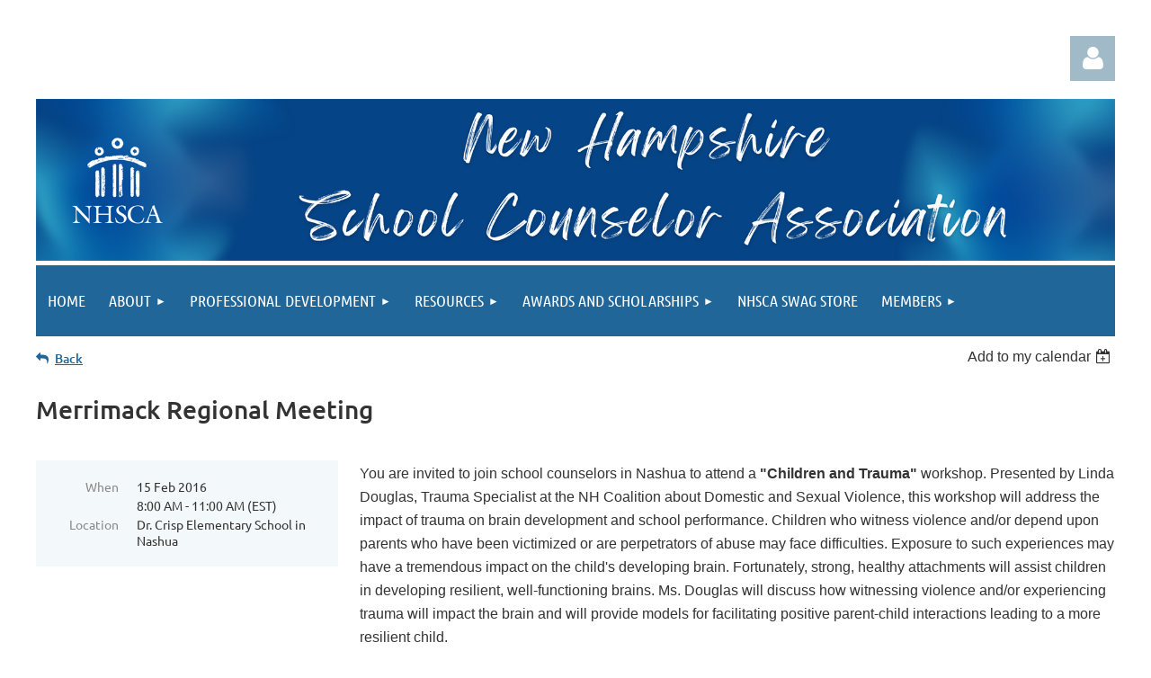

--- FILE ---
content_type: text/html; charset=utf-8
request_url: https://www.nhschoolcounselor.org/event-2164491
body_size: 9628
content:
<!DOCTYPE html>
<html lang="en" class="no-js ">
	<head id="Head1">
<meta name="viewport" content="width=device-width, initial-scale=1.0">
<link href="https://sf.wildapricot.org/BuiltTheme/tinted_tiles_azure.v3.0/current/52975ca8/Styles/combined.css" rel="stylesheet" type="text/css" /><link href="https://live-sf.wildapricot.org/WebUI/built9.11.0-db59b40/scripts/public/react/index-84b33b4.css" rel="stylesheet" type="text/css" /><link href="https://live-sf.wildapricot.org/WebUI/built9.11.0-db59b40/css/shared/ui/shared-ui-compiled.css" rel="stylesheet" type="text/css" /><script type="text/javascript" language="javascript" id="idJavaScriptEnvironment">var bonaPage_BuildVer='9.11.0-db59b40';
var bonaPage_AdminBackendUrl = '/admin/';
var bonaPage_StatRes='https://live-sf.wildapricot.org/WebUI/';
var bonaPage_InternalPageType = { isUndefinedPage : false,isWebPage : false,isAdminPage : false,isDialogPage : false,isSystemPage : true,isErrorPage : false,isError404Page : false };
var bonaPage_PageView = { isAnonymousView : true,isMemberView : false,isAdminView : false };
var WidgetMode = 0;
var bonaPage_IsUserAnonymous = true;
var bonaPage_ThemeVer='52975ca800'; var bonaPage_ThemeId = 'tinted_tiles_azure.v3.0'; var bonaPage_ThemeVersion = '3.0';
var bonaPage_id='1692939'; version_id='';
if (bonaPage_InternalPageType && (bonaPage_InternalPageType.isSystemPage || bonaPage_InternalPageType.isWebPage) && window.self !== window.top) { var success = true; try { var tmp = top.location.href; if (!tmp) { top.location = self.location; } } catch (err) { try { if (self != top) { top.location = self.location; } } catch (err) { try { if (self != top) { top = self; } success = false; } catch (err) { success = false; } } success = false; } if (!success) { window.onload = function() { document.open('text/html', 'replace'); document.write('<ht'+'ml><he'+'ad></he'+'ad><bo'+'dy><h1>Wrong document context!</h1></bo'+'dy></ht'+'ml>'); document.close(); } } }
try { function waMetricsGlobalHandler(args) { if (WA.topWindow.waMetricsOuterGlobalHandler && typeof(WA.topWindow.waMetricsOuterGlobalHandler) === 'function') { WA.topWindow.waMetricsOuterGlobalHandler(args); }}} catch(err) {}
 try { if (parent && parent.BonaPage) parent.BonaPage.implementBonaPage(window); } catch (err) { }
try { document.write('<style type="text/css"> .WaHideIfJSEnabled, .HideIfJSEnabled { display: none; } </style>'); } catch(err) {}
var bonaPage_WebPackRootPath = 'https://live-sf.wildapricot.org/WebUI/built9.11.0-db59b40/scripts/public/react/';</script><script type="text/javascript" language="javascript" src="https://live-sf.wildapricot.org/WebUI/built9.11.0-db59b40/scripts/shared/bonapagetop/bonapagetop-compiled.js" id="idBonaPageTop"></script><script type="text/javascript" language="javascript" src="https://live-sf.wildapricot.org/WebUI/built9.11.0-db59b40/scripts/public/react/index-84b33b4.js" id="ReactPublicJs"></script><script type="text/javascript" language="javascript" src="https://live-sf.wildapricot.org/WebUI/built9.11.0-db59b40/scripts/shared/ui/shared-ui-compiled.js" id="idSharedJs"></script><script type="text/javascript" language="javascript" src="https://live-sf.wildapricot.org/WebUI/built9.11.0-db59b40/General.js" id=""></script><script type="text/javascript" language="javascript" src="https://sf.wildapricot.org/BuiltTheme/tinted_tiles_azure.v3.0/current/52975ca8/Scripts/combined.js" id=""></script><title>NHSCA - Merrimack Regional Meeting</title>
<meta name="apple-itunes-app" content="app-id=1220348450, app-argument="><link rel="search" type="application/opensearchdescription+xml" title="www.nhschoolcounselor.org" href="/opensearch.ashx" /></head>
	<body id="PAGEID_1692939" class="publicContentView LayoutMain">
<div class="mLayout layoutMain" id="mLayout">

<div class="mobilePanelContainer">
<div id="id_MobilePanel" data-componentId="MobilePanel" class="WaPlaceHolder WaPlaceHolderMobilePanel" style=""><div style=""><div id="id_QFpB82d" class="WaGadgetOnly WaGadgetMobilePanel  gadgetStyleNone" style="" data-componentId="QFpB82d" ><div class="mobilePanel">
	
	<div class="mobilePanelButton buttonMenu" title="Menu">Menu</div>
<div class="mobilePanelButton buttonLogin" title="Log in">Log in</div>
<div class="menuInner">
		<ul class="firstLevel">
<li class=" ">
	<div class="item">
		<a href="https://www.nhschoolcounselor.org/" title="Home"><span>Home</span></a>
</div>
</li>
	
<li class=" dir">
	<div class="item">
		<a href="https://www.nhschoolcounselor.org/page-1693001" title="About"><span>About</span></a>
<ul class="secondLevel">
<li class=" ">
	<div class="item">
		<a href="https://www.nhschoolcounselor.org/Governing-Board" title="Governing Board"><span>Governing Board</span></a>
</div>
</li>
	
<li class=" ">
	<div class="item">
		<a href="https://www.nhschoolcounselor.org/NHSCA-Mission" title="NHSCA Mission"><span>NHSCA Mission</span></a>
</div>
</li>
	
<li class=" ">
	<div class="item">
		<a href="https://www.nhschoolcounselor.org/Counseling_in_NH" title="School Counseling in New Hamsphire"><span>School Counseling in New Hamsphire</span></a>
</div>
</li>
	
<li class=" ">
	<div class="item">
		<a href="https://www.nhschoolcounselor.org/Government" title="Government"><span>Government</span></a>
</div>
</li>
	
<li class=" ">
	<div class="item">
		<a href="https://www.nhschoolcounselor.org/page-917952" title="Governance Documents"><span>Governance Documents</span></a>
</div>
</li>
	
</ul>
</div>
</li>
	
<li class=" dir">
	<div class="item">
		<a href="https://www.nhschoolcounselor.org/page-1693002" title="Professional Development"><span>Professional Development</span></a>
<ul class="secondLevel">
<li class=" ">
	<div class="item">
		<a href="https://www.nhschoolcounselor.org/Annual-Conference" title="Annual Conference"><span>Annual Conference</span></a>
</div>
</li>
	
<li class=" ">
	<div class="item">
		<a href="https://www.nhschoolcounselor.org/Book-Studies" title="Book Studies"><span>Book Studies</span></a>
</div>
</li>
	
<li class=" ">
	<div class="item">
		<a href="https://www.nhschoolcounselor.org/Events" title="Events"><span>Events</span></a>
</div>
</li>
	
</ul>
</div>
</li>
	
<li class=" dir">
	<div class="item">
		<a href="https://www.nhschoolcounselor.org/page-891207" title="Resources"><span>Resources</span></a>
<ul class="secondLevel">
<li class=" ">
	<div class="item">
		<a href="https://www.nhschoolcounselor.org/page-1257062" title="Elementary School"><span>Elementary School</span></a>
</div>
</li>
	
<li class=" ">
	<div class="item">
		<a href="https://www.nhschoolcounselor.org/page-900604" title="Middle School"><span>Middle School</span></a>
</div>
</li>
	
<li class=" ">
	<div class="item">
		<a href="https://www.nhschoolcounselor.org/page-1555019" title="High School"><span>High School</span></a>
</div>
</li>
	
<li class=" ">
	<div class="item">
		<a href="https://www.nhschoolcounselor.org/Future-NH-School-Counselors" title="Future NH School Counselors"><span>Future NH School Counselors</span></a>
</div>
</li>
	
</ul>
</div>
</li>
	
<li class=" dir">
	<div class="item">
		<a href="https://www.nhschoolcounselor.org/page-818704" title="Awards and Scholarships"><span>Awards and Scholarships</span></a>
<ul class="secondLevel">
<li class=" ">
	<div class="item">
		<a href="https://www.nhschoolcounselor.org/NH-School-Counselor-of-the-Year" title="NH School Counselor of the Year"><span>NH School Counselor of the Year</span></a>
</div>
</li>
	
<li class=" ">
	<div class="item">
		<a href="https://www.nhschoolcounselor.org/Hayslip-Scholarship" title="Jo Hayslip Memorial Scholarship"><span>Jo Hayslip Memorial Scholarship</span></a>
</div>
</li>
	
</ul>
</div>
</li>
	
<li class=" ">
	<div class="item">
		<a href="https://www.nhschoolcounselor.org/NHSCA-Swag-Store" title="NHSCA Swag Store"><span>NHSCA Swag Store</span></a>
</div>
</li>
	
<li class=" dir">
	<div class="item">
		<a href="https://www.nhschoolcounselor.org/page-1221866" title="Members"><span>Members</span></a>
<ul class="secondLevel">
<li class=" ">
	<div class="item">
		<a href="https://www.nhschoolcounselor.org/Join-Now" title="Join Now"><span>Join Now</span></a>
</div>
</li>
	
</ul>
</div>
</li>
	
</ul>
	</div>

	<div class="loginInner">
<div class="loginContainerForm oAuthIsfalse">
<form method="post" action="https://www.nhschoolcounselor.org/Sys/Login" id="id_QFpB82d_form" class="generalLoginBox"  data-disableInAdminMode="true">
<input type="hidden" name="ReturnUrl" id="id_QFpB82d_returnUrl" value="">
				<input type="hidden" name="browserData" id="id_QFpB82d_browserField">
<div class="loginUserName">
<div class="loginUserNameTextBox">
		<input name="email" type="text" maxlength="100" placeholder="Email"  id="id_QFpB82d_userName" tabindex="1" class="emailTextBoxControl"/>
	</div>
</div><div class="loginPassword">
<div class="loginPasswordTextBox">
		<input name="password" type="password" placeholder="Password" maxlength="50" id="id_QFpB82d_password" tabindex="2" class="passwordTextBoxControl" autocomplete="off"/>
	</div>
</div> 
    <input id="g-recaptcha-invisible_QFpB82d" name="g-recaptcha-invisible" value="recaptcha" type="hidden"/> 
    <div id="recapcha_placeholder_QFpB82d" style="display:none"></div>
    <span id="idReCaptchaValidator_QFpB82d" errorMessage="Please verify that you are not a robot" style="display:none" validatorType="method" ></span>
    <script>
        $("#idReCaptchaValidator_QFpB82d").on( "wavalidate", function(event, validationResult) {
            if (grecaptcha.getResponse(widgetId_QFpB82d).length == 0){
                grecaptcha.execute(widgetId_QFpB82d);	
                validationResult.shouldStopValidation = true;
                return;
            }

            validationResult.result = true;
        });
  
            var widgetId_QFpB82d;

            var onloadCallback_QFpB82d = function() {
                // Renders the HTML element with id 'recapcha_placeholder_QFpB82d' as a reCAPTCHA widget.
                // The id of the reCAPTCHA widget is assigned to 'widgetId_QFpB82d'.
                widgetId_QFpB82d = grecaptcha.render('recapcha_placeholder_QFpB82d', {
                'sitekey' : '6LfmM_UhAAAAAJSHT-BwkAlQgN0mMViOmaK7oEIV',
                'size': 'invisible',
                'callback': function(){
                    document.getElementById('g-recaptcha-invisible_QFpB82d').form.submit();
                },
                'theme' : 'light'
            });
        };
    </script>
	
    <script src="https://www.google.com/recaptcha/api.js?onload=onloadCallback_QFpB82d&render=explicit" async defer></script>

 <div class="loginActionRememberMe">
		<input id="id_QFpB82d_rememberMe" type="checkbox" name="rememberMe" tabindex="3" class="rememberMeCheckboxControl"/>
		<label for="id_QFpB82d_rememberMe">Remember me</label>
	</div>
<div class="loginPasswordForgot">
		<a href="https://www.nhschoolcounselor.org/Sys/ResetPasswordRequest">Forgot password</a>
	</div>
<div class="loginAction">
	<input type="submit" name="ctl03$ctl02$loginViewControl$loginControl$Login" value="Log in" id="id_QFpB82d_loginAction" onclick="if (!browserInfo.clientCookiesEnabled()) {alert('Warning: browser cookies disabled. Please enable them to use this website.'); return false;}" tabindex="4" class="loginButton loginButtonControl"/>
</div></form></div>
</div>

</div>

<script type="text/javascript">

jq$(function()
{
	var gadget = jq$('#id_QFpB82d'),
		menuContainer = gadget.find('.menuInner'),
		loginContainer = gadget.find('.loginInner');

	gadget.find('.buttonMenu').on("click",function()
	{
		menuContainer.toggle();
		loginContainer.hide();
		jq$(this).toggleClass('active');
        jq$('.buttonLogin').removeClass('active');
		return false;
	});

	gadget.find('.buttonLogin').on("click",function()
	{
		loginContainer.toggle();
		menuContainer.hide();
		jq$(this).toggleClass('active');
        jq$('.buttonMenu').removeClass('active');
		return false;
	});

	gadget.find('.mobilePanel').on("click",function(event)
	{
        if( !(jq$(event.target).parents('.loginInner').size() || event.target.className == 'loginInner') )
        {
            menuContainer.hide();
            loginContainer.hide();
            jq$('.buttonLogin').removeClass('active');
            jq$('.buttonMenu').removeClass('active');
        }

        event.stopPropagation();
	});

	jq$('body').on("click",function()
	{
		menuContainer.hide();
		loginContainer.hide();
		jq$('.buttonLogin').removeClass('active');
        jq$('.buttonMenu').removeClass('active');
	});


	// login
	var browserField = document.getElementById('id_QFpB82d' + '_browserField');

	if (browserField)
	{
		browserField.value = browserInfo.getBrowserCapabilitiesData();
	}

	jq$('#id_QFpB82d' + '_form').FormValidate();
	jq$('.WaGadgetMobilePanel form').attr('data-disableInAdminMode', 'false');

});

</script></div></div>
</div></div>

		<!-- header zone -->
		<div class="zonePlace zoneHeader1">
<div id="idHeaderContentHolder" data-componentId="Header" class="WaPlaceHolder WaPlaceHolderHeader" style=""><div style="padding-top:40px;"><div id="id_c7NBA6e" class="WaGadgetFirst WaGadgetLoginForm  gadgetStyleNone" style="" data-componentId="c7NBA6e" ><div class="loginContainer alignRight">
			<div class="loginContainerInner">
				<a id="id_c7NBA6e_loginLink" class="loginLink">Log in</a>
				<div id="id_c7NBA6e_loginContainer" class="loginPanel">

					<div class="loginContainerForm oAuthIsfalse">
						<div class="loginContainerFormInner">
<form method="post" action="https://www.nhschoolcounselor.org/Sys/Login" id="id_c7NBA6e_form" class="generalLoginBox"  data-disableInAdminMode="true">
<input type="hidden" name="ReturnUrl" id="id_c7NBA6e_returnUrl" value="">
								<input type="hidden" name="CurrentUrl" id="id_c7NBA6e_currentUrl" value="/event-2164491">
								<input type="hidden" name="browserData" id="id_c7NBA6e_browserField">
<div class="loginUserName">
<div class="loginUserNameTextBox">
		<input name="email" type="text" maxlength="100" placeholder="Email"  id="id_c7NBA6e_userName" tabindex="1" class="emailTextBoxControl"/>
	</div>
</div><div class="loginPassword">
    <div class="loginPasswordTextBox">
		<div class="password-wrapper">
			<input 
				name="password" 
				type="password" 
placeholder="Password" 
				maxlength="50" 
				id="id_c7NBA6e_password" 
				tabindex="2" 
				class="passwordTextBoxControl" 
				autocomplete="off"
			/>
			<i class="fa fa-eye-slash toggle-password" toggle="#id_c7NBA6e_password"></i>
		</div>
    </div>
</div>
<script>
  if (!window.__passwordToggleInitialized) {
    window.__passwordToggleInitialized = true;

    $(document).ready(function () {
      $('.toggle-password').each(function () {
        const $icon = $(this);
        const selector = $icon.attr('toggle');
        if (!selector) return;

        const $input = selector.startsWith('#') ? $(selector) : $('#' + selector);
        if (!$input.length) return;

        $icon.on('click', function () {
          try {
            const inputEl = $input[0];
            const currentType = inputEl.getAttribute('type');

            if (currentType === 'password') {
              inputEl.setAttribute('type', 'text');
              $icon.removeClass('fa-eye-slash').addClass('fa-eye');
            } else {
              inputEl.setAttribute('type', 'password');
              $icon.removeClass('fa-eye').addClass('fa-eye-slash');
            }
          } catch (err) {
            console.warn('Password toggle error:', err.message);
          }
        });
      });
    });
  }
</script>
<div class="loginActionRememberMe">
		<input id="id_c7NBA6e_rememberMe" type="checkbox" name="rememberMe" tabindex="3" class="rememberMeCheckboxControl"/>
		<label for="id_c7NBA6e_rememberMe">Remember me</label>
	</div>
	  
             
    <input id="g-recaptcha-invisible_c7NBA6e" name="g-recaptcha-invisible" value="recaptcha" type="hidden"/> 
    <div id="recapcha_placeholder_c7NBA6e" style="display:none"></div>
    <span id="idReCaptchaValidator_c7NBA6e" errorMessage="Please verify that you are not a robot" style="display:none" validatorType="method" ></span>
    <script>
        $("#idReCaptchaValidator_c7NBA6e").on( "wavalidate", function(event, validationResult) {
            if (grecaptcha.getResponse(widgetId_c7NBA6e).length == 0){
                grecaptcha.execute(widgetId_c7NBA6e);	
                validationResult.shouldStopValidation = true;
                return;
            }

            validationResult.result = true;
        });
  
            var widgetId_c7NBA6e;

            var onloadCallback_c7NBA6e = function() {
                // Renders the HTML element with id 'recapcha_placeholder_c7NBA6e' as a reCAPTCHA widget.
                // The id of the reCAPTCHA widget is assigned to 'widgetId_c7NBA6e'.
                widgetId_c7NBA6e = grecaptcha.render('recapcha_placeholder_c7NBA6e', {
                'sitekey' : '6LfmM_UhAAAAAJSHT-BwkAlQgN0mMViOmaK7oEIV',
                'size': 'invisible',
                'callback': function(){
                    document.getElementById('g-recaptcha-invisible_c7NBA6e').form.submit();
                },
                'theme' : 'light'
            });
        };
    </script>
	
    <script src="https://www.google.com/recaptcha/api.js?onload=onloadCallback_c7NBA6e&render=explicit" async defer></script>

  
      <div class="loginAction">
	<input type="submit" name="ctl03$ctl02$loginViewControl$loginControl$Login" value="Log in" id="id_c7NBA6e_loginAction" onclick="if (!WA.isWidgetMode && !browserInfo.clientCookiesEnabled()) {alert('Warning: browser cookies disabled. Please enable them to use this website.'); return false;}" tabindex="4" class="loginButton loginButtonControl"/>
</div><div class="loginPasswordForgot">
		<a rel="nofollow" href="https://www.nhschoolcounselor.org/Sys/ResetPasswordRequest">Forgot password</a>
	</div>
</form></div>
					</div>

				</div>
			</div>
		</div>

<script>
	jq$(function()
	{
		var gadgetId = jq$('#id_c7NBA6e'),
			containerBox = gadgetId.find('.loginPanel'),
			loginLink = gadgetId.find('.loginLink'),
			transitionTime = 300;

		containerBox.isOpening = false;

		loginLink.on('click',function(e)
		{
			if ( containerBox.css("visibility") == 'visible' )
			{
				loginLink.removeClass('hover');
				containerBox.animate({ 'opacity': '0' }, transitionTime, function()
				{
					containerBox.css('visibility','hidden');
					containerBox.css('display','none');
				});
			}
			else
			{
				loginLink.addClass('hover');
				containerBox.isOpening = true;
				containerBox.css('display','block');
				containerBox.css('visibility','visible');
				containerBox.animate({ 'opacity': '1' }, transitionTime, function()
				{
					containerBox.isOpening = false;
				});
			}
		});

		containerBox.on('click', function(e)
		{
			e.stopPropagation();
		});

		jq$('body').on('click',function()
		{
			if ( containerBox.css("visibility") == 'visible' && !containerBox.isOpening )
			{
				loginLink.removeClass('hover');
				containerBox.animate({ 'opacity': '0' }, transitionTime, function()
				{
					containerBox.css('visibility','hidden');
					containerBox.css('display','none');
				});
			}
		});


		var browserField = document.getElementById('id_c7NBA6e' + '_browserField');

		if (browserField)
		{
			browserField.value = browserInfo.getBrowserCapabilitiesData();
		}

		jq$('#id_c7NBA6e' + '_form').FormValidate();
		jq$('.WaGadgetLoginForm form').attr('data-disableInAdminMode', 'false');
	});
	</script>
	
</div><div id="id_1ZrOmZh" class="WaGadgetLast WaGadgetContent  gadgetStyleNone" style="" data-componentId="1ZrOmZh" ><div class="gadgetStyleBody gadgetContentEditableArea" style="" data-editableArea="0" data-areaHeight="auto">
<p align="center"><img src="/resources/Pictures/Website%20Header%20(1).png" alt="" title="" border="0"><br></p></div>
</div></div>
</div></div>
		<div class="zonePlace zoneHeader2">
<div id="id_Header1" data-componentId="Header1" class="WaPlaceHolder WaPlaceHolderHeader1" style=""><div style="padding-top:0px;padding-right:0px;padding-bottom:0px;padding-left:0px;"><div id="id_yOhi7Wr" class="WaGadgetOnly WaGadgetMenuHorizontal  gadgetStyleNone" style="" data-componentId="yOhi7Wr" ><div class="menuBackground"></div>
<div class="menuInner">
	<ul class="firstLevel">
<li class=" ">
	<div class="item">
		<a href="https://www.nhschoolcounselor.org/" title="Home"><span>Home</span></a>
</div>
</li>
	
<li class=" dir">
	<div class="item">
		<a href="https://www.nhschoolcounselor.org/page-1693001" title="About"><span>About</span></a>
<ul class="secondLevel">
<li class=" ">
	<div class="item">
		<a href="https://www.nhschoolcounselor.org/Governing-Board" title="Governing Board"><span>Governing Board</span></a>
</div>
</li>
	
<li class=" ">
	<div class="item">
		<a href="https://www.nhschoolcounselor.org/NHSCA-Mission" title="NHSCA Mission"><span>NHSCA Mission</span></a>
</div>
</li>
	
<li class=" ">
	<div class="item">
		<a href="https://www.nhschoolcounselor.org/Counseling_in_NH" title="School Counseling in New Hamsphire"><span>School Counseling in New Hamsphire</span></a>
</div>
</li>
	
<li class=" ">
	<div class="item">
		<a href="https://www.nhschoolcounselor.org/Government" title="Government"><span>Government</span></a>
</div>
</li>
	
<li class=" ">
	<div class="item">
		<a href="https://www.nhschoolcounselor.org/page-917952" title="Governance Documents"><span>Governance Documents</span></a>
</div>
</li>
	
</ul>
</div>
</li>
	
<li class=" dir">
	<div class="item">
		<a href="https://www.nhschoolcounselor.org/page-1693002" title="Professional Development"><span>Professional Development</span></a>
<ul class="secondLevel">
<li class=" ">
	<div class="item">
		<a href="https://www.nhschoolcounselor.org/Annual-Conference" title="Annual Conference"><span>Annual Conference</span></a>
</div>
</li>
	
<li class=" ">
	<div class="item">
		<a href="https://www.nhschoolcounselor.org/Book-Studies" title="Book Studies"><span>Book Studies</span></a>
</div>
</li>
	
<li class=" ">
	<div class="item">
		<a href="https://www.nhschoolcounselor.org/Events" title="Events"><span>Events</span></a>
</div>
</li>
	
</ul>
</div>
</li>
	
<li class=" dir">
	<div class="item">
		<a href="https://www.nhschoolcounselor.org/page-891207" title="Resources"><span>Resources</span></a>
<ul class="secondLevel">
<li class=" ">
	<div class="item">
		<a href="https://www.nhschoolcounselor.org/page-1257062" title="Elementary School"><span>Elementary School</span></a>
</div>
</li>
	
<li class=" ">
	<div class="item">
		<a href="https://www.nhschoolcounselor.org/page-900604" title="Middle School"><span>Middle School</span></a>
</div>
</li>
	
<li class=" ">
	<div class="item">
		<a href="https://www.nhschoolcounselor.org/page-1555019" title="High School"><span>High School</span></a>
</div>
</li>
	
<li class=" ">
	<div class="item">
		<a href="https://www.nhschoolcounselor.org/Future-NH-School-Counselors" title="Future NH School Counselors"><span>Future NH School Counselors</span></a>
</div>
</li>
	
</ul>
</div>
</li>
	
<li class=" dir">
	<div class="item">
		<a href="https://www.nhschoolcounselor.org/page-818704" title="Awards and Scholarships"><span>Awards and Scholarships</span></a>
<ul class="secondLevel">
<li class=" ">
	<div class="item">
		<a href="https://www.nhschoolcounselor.org/NH-School-Counselor-of-the-Year" title="NH School Counselor of the Year"><span>NH School Counselor of the Year</span></a>
</div>
</li>
	
<li class=" ">
	<div class="item">
		<a href="https://www.nhschoolcounselor.org/Hayslip-Scholarship" title="Jo Hayslip Memorial Scholarship"><span>Jo Hayslip Memorial Scholarship</span></a>
</div>
</li>
	
</ul>
</div>
</li>
	
<li class=" ">
	<div class="item">
		<a href="https://www.nhschoolcounselor.org/NHSCA-Swag-Store" title="NHSCA Swag Store"><span>NHSCA Swag Store</span></a>
</div>
</li>
	
<li class=" dir">
	<div class="item">
		<a href="https://www.nhschoolcounselor.org/page-1221866" title="Members"><span>Members</span></a>
<ul class="secondLevel">
<li class=" ">
	<div class="item">
		<a href="https://www.nhschoolcounselor.org/Join-Now" title="Join Now"><span>Join Now</span></a>
</div>
</li>
	
</ul>
</div>
</li>
	
</ul>
</div>


<script type="text/javascript">

	jq$(function()
	{

		WebFont.load({
			custom: {
				families: ['Ubuntu', 'Ubuntu condensed']
			},
			active: function()
			{
				resizeMenu();
			}
		});


		var gadgetHorMenu = jq$('#id_yOhi7Wr'),
			gadgetHorMenuContainer = gadgetHorMenu.find('.menuInner'),
			firstLevelMenu = gadgetHorMenu.find('ul.firstLevel'),
			holderInitialMenu = firstLevelMenu.children(),
			outsideItems = null,
			phantomElement = '<li class="phantom"><div class="item"><a href="#"><span>&#x2261;</span></a><ul class="secondLevel"></ul></div></li>',
			placeHolder = gadgetHorMenu.parents('.WaLayoutPlaceHolder'),
			placeHolderId = placeHolder && placeHolder.attr('data-componentId'),
			mobileState = false,
			isTouchSupported = !!(('ontouchstart' in window) || (window.DocumentTouch && document instanceof DocumentTouch) || (navigator.msPointerEnabled && navigator.msMaxTouchPoints));


		function resizeMenu()
		{
			var i,
				len,
				fitMenuWidth = 0,
				menuItemPhantomWidth = 80;

			firstLevelMenu.html( holderInitialMenu).removeClass('adapted').css({ width: 'auto' }); // restore initial menu

			if( firstLevelMenu.width() > gadgetHorMenuContainer.width() ) // if menu oversize
			{
				menuItemPhantomWidth = firstLevelMenu.addClass('adapted').append( phantomElement).children('.phantom').width();

				for( i = 0, len = holderInitialMenu.size(); i <= len; i++ )
				{
					fitMenuWidth += jq$( holderInitialMenu.get(i) ).width();

					if( fitMenuWidth + menuItemPhantomWidth > gadgetHorMenuContainer.width() )
					{
						outsideItems = firstLevelMenu.children(':gt('+(i-1)+'):not(.phantom)').remove();
						firstLevelMenu.find('.phantom > .item > ul').append( outsideItems);
						gadgetHorMenuContainer.css('overflow','visible');
						break;
					}
				}
				gadgetHorMenu.find('.phantom > .item > a').click(function(){ return false; });
			}

			disableFirstTouch();

			firstLevelMenu.css( 'width', '' ); // restore initial menu width
			firstLevelMenu.children().removeClass('last-child').eq(-1).addClass('last-child'); // add last-child mark
		}

		jq$(window).resize(function()
		{
			resizeMenu();
		});

		function onLayoutColumnResized(sender, args)
		{
			args = args || {};

			if (placeHolderId && (placeHolderId == args.leftColPlaceHolderId || placeHolderId == args.rightColPlaceHolderId))
			{
				resizeMenu();
			}
		}

		BonaPage.addPageStateHandler(BonaPage.PAGE_PARSED, function() { WA.Gadgets.LayoutColumnResized.addHandler(onLayoutColumnResized); });
		BonaPage.addPageStateHandler(BonaPage.PAGE_UNLOADED, function() { WA.Gadgets.LayoutColumnResized.removeHandler(onLayoutColumnResized); });


        function disableFirstTouch()
        {
          if (!isTouchSupported) return;

          jq$('#id_yOhi7Wr').find('.menuInner li.dir > .item > a').on( 'click', function(event)
          {
            if( !this.touchCounter )
              this.touchCounter = 0;

            if( this.touchCounter >= 1 )
            {
              this.touchCounter = 0;
              return true;
            }
            this.touchCounter++;

            if (!mobileState)
            {
              WA.stopEventDefault(event);
            }
          });

          jq$('#id_yOhi7Wr').find('.menuInner li.dir > .item > a').on( 'mouseout', function(event)
          {
            if( !this.touchCounter )
              this.touchCounter = 0;
            this.touchCounter = 0;
          });
        }

        disableFirstTouch();
	});
</script></div></div>
</div></div>
		<!-- /header zone -->

<!-- content zone -->
	<div class="zonePlace zoneContent">
<div id="idPrimaryContentBlock1Content" data-componentId="Content" class="WaPlaceHolder WaPlaceHolderContent" style=""><div style="padding-top:10px;padding-bottom:10px;"><div id="id_HdIIETy" class="WaGadgetOnly WaGadgetEvents  gadgetStyleNone WaGadgetEventsStateDetails" style="" data-componentId="HdIIETy" >



<form method="post" action="" id="form">
<div class="aspNetHidden">
<input type="hidden" name="__VIEWSTATE" id="__VIEWSTATE" value="2abDKZYJTBbovhdX+qxOenYUesA/Hdkcs0R1DtVSi6euFeAalW1fRlXBgfUsWfpSqMkZ+I1eB6+iQA+1ibXanhflU2EtDlerb7qMdmrDwZdfMFxvlSxY6mGAKIMhfWbHIqGEFr8a0gNwILLMhNdk/we2+RKeBJRqTjAptEkVfgmBK9OJj3c3/Lb1NPruSDM+pnXHEBPkMq1tXMUdKLLhaTsdeaFmyudUBr/Y530eQ0Jp3tza4IJbIm356+6wywlvfSubWtgP/io7PsGnwets2yIHfwKzx96pR8Y7adPkLDaKDqSh" />
</div>

    
    <input type="hidden" name="FunctionalBlock1$contentModeHidden" id="FunctionalBlock1_contentModeHidden" value="1" />



       
  <div id="idEventsTitleMainContainer" class="pageTitleOuterContainer">
    <div id="idEventBackContainer" class="pageBackContainer">
      <a id="FunctionalBlock1_ctl00_eventPageViewBase_ctl00_ctl00_back" class="eventBackLink" href="javascript: history.back();">Back</a>
    </div>
      
    <div id="idEventViewSwitcher" class="pageViewSwitcherOuterContainer">
      
<div class="cornersContainer"><div class="topCorners"><div class="c1"></div><div class="c2"></div><div class="c3"></div><div class="c4"></div><div class="c5"></div></div></div>
  <div class="pageViewSwitcherContainer"><div class="d1"><div class="d2"><div class="d3"><div class="d4"><div class="d5"><div class="d6"><div class="d7"><div class="d8"><div class="d9"><div class="inner">
    <div id="init-add-event-to-calendar-dropdown-2164491" class="semantic-ui" style="color: inherit; background: transparent;"></div>
    <script>
      function initAddEventToCalendarDropDown2164491()
      {
        if (typeof window.initAddEventToCalendarDropDown !== 'function') { return; }
      
        const domNodeId = 'init-add-event-to-calendar-dropdown-2164491';
        const event = {
          id: '2164491',
          title: 'Merrimack Regional Meeting',
          description: 'You are invited to join school counselors in Nashua to attend a &amp;quot;Children and Trauma&amp;quot; workshop. Presented by Linda Douglas, Trauma Specialist at the NH Coalition about Domestic and Sexual Violence, this workshop will address the impact of trauma on brain development and school performance. Children who witness violence and/or depend upon parents who have been victimized or are perpetrators of abuse may face difficulties. Exposure to such experiences may have a tremendous impact on the child&amp;#39;s developing brain. Fortunately, strong, healthy attachments will assist children in developing resilient, well-functioning brains. Ms. Douglas will discuss how witnessing violence and/or experiencing trauma will impact the brain and will provide models for facilitating positive parent-child interactions leading to a more resilient child.      '.replace(/\r+/g, ''),
          location: 'Dr. Crisp Elementary School in Nashua',
          url: window.location.href,
          allDay: 'True' === 'False',
          start: '2016-02-15T13:00:00Z', 
          end: '2016-02-15T16:00:00Z',
          sessions: [{"title":"Merrimack Regional Meeting","start":"2016-02-15T13:00:00Z","end":"2016-02-15T16:00:00Z","allDay":false}]
        };
      
        window.initAddEventToCalendarDropDown(event, domNodeId);
      }    
    
      window.BonaPage.addPageStateHandler(window.BonaPage.PAGE_PARSED, initAddEventToCalendarDropDown2164491);

    </script>
  </div></div></div></div></div></div></div></div></div></div></div>
<div class="cornersContainer"><div class="bottomCorners"><div class="c5"></div><div class="c4"></div><div class="c3"></div><div class="c2"></div><div class="c1"></div></div></div>

    </div>
    <div class="pageTitleContainer eventsTitleContainer">
      <h1 class="pageTitle SystemPageTitle">
        Merrimack Regional Meeting
      </h1>
    </div>
  </div>
      

      


<div class="boxOuterContainer boxBaseView"><div class="cornersContainer"><div class="topCorners"><div class="c1"></div><div class="c2"></div><div class="c3"></div><div class="c4"></div><div class="c5"></div><!--[if gt IE 6]><!--><div class="r1"><div class="r2"><div class="r3"><div class="r4"><div class="r5"></div></div></div></div></div><!--<![endif]--></div></div><div  class="boxContainer"><div class="d1"><div class="d2"><div class="d3"><div class="d4"><div class="d5"><div class="d6"><div class="d7"><div class="d8"><div class="d9"><div class="inner">
      
    <div class="boxBodyOuterContainer"><div class="cornersContainer"><div class="topCorners"><div class="c1"></div><div class="c2"></div><div class="c3"></div><div class="c4"></div><div class="c5"></div><!--[if gt IE 6]><!--><div class="r1"><div class="r2"><div class="r3"><div class="r4"><div class="r5"></div></div></div></div></div><!--<![endif]--></div></div><div  class="boxBodyContainer"><div class="d1"><div class="d2"><div class="d3"><div class="d4"><div class="d5"><div class="d6"><div class="d7"><div class="d8"><div class="d9"><div class="inner">
          
        <div class="boxBodyInfoOuterContainer boxBodyInfoViewFill"><div class="cornersContainer"><div class="topCorners"><div class="c1"></div><div class="c2"></div><div class="c3"></div><div class="c4"></div><div class="c5"></div><!--[if gt IE 6]><!--><div class="r1"><div class="r2"><div class="r3"><div class="r4"><div class="r5"></div></div></div></div></div><!--<![endif]--></div></div><div  class="boxBodyInfoContainer"><div class="d1"><div class="d2"><div class="d3"><div class="d4"><div class="d5"><div class="d6"><div class="d7"><div class="d8"><div class="d9"><div class="inner">
              
            

<div class="boxInfoContainer">
  <ul class="boxInfo">
    <li class="eventInfoStartDate">
      <label class="eventInfoBoxLabel">When</label>
      <div class="eventInfoBoxValue"><strong>15 Feb 2016</strong></div>
    </li>
    <li id="FunctionalBlock1_ctl00_eventPageViewBase_ctl00_ctl00_eventInfoBox_startTimeLi" class="eventInfoStartTime">
      <label class="eventInfoBoxLabel">&nbsp;</label>
      <div class="eventInfoBoxValue"><span><div id="FunctionalBlock1_ctl00_eventPageViewBase_ctl00_ctl00_eventInfoBox_startTimeLocalizePanel" client-tz-item="America/New_York" client-tz-formatted=" (EST)">
	8:00 AM - 11:00 AM
</div></span></div>
    </li>
    
    
    
    
    <li id="FunctionalBlock1_ctl00_eventPageViewBase_ctl00_ctl00_eventInfoBox_locationLi" class="eventInfoLocation">
      <label class="eventInfoBoxLabel">Location</label>
      <div class="eventInfoBoxValue"><span>Dr. Crisp Elementary School in Nashua</span></div>
    </li>
    
    
  </ul>
</div>

            
<div class="registrationInfoContainer">
  
  
</div>

              
            
              
            

            
                
            
              
          <div class="clearEndContainer"></div></div></div></div></div></div></div></div></div></div></div></div><div class="cornersContainer"><div class="bottomCorners"><!--[if gt IE 6]><!--><div class="r1"><div class="r2"><div class="r3"><div class="r4"><div class="r5"></div></div></div></div></div><!--<![endif]--><div class="c5"></div><div class="c4"></div><div class="c3"></div><div class="c2"></div><div class="c1"></div></div></div></div>

          <div class="boxBodyContentOuterContainer"><div class="cornersContainer"><div class="topCorners"><div class="c1"></div><div class="c2"></div><div class="c3"></div><div class="c4"></div><div class="c5"></div><!--[if gt IE 6]><!--><div class="r1"><div class="r2"><div class="r3"><div class="r4"><div class="r5"></div></div></div></div></div><!--<![endif]--></div></div><div  class="boxBodyContentContainer fixedHeight"><div class="d1"><div class="d2"><div class="d3"><div class="d4"><div class="d5"><div class="d6"><div class="d7"><div class="d8"><div class="d9"><div class="inner gadgetEventEditableArea">
                  <span style="background-color: rgb(255, 255, 255);"><font style="font-size: 16px;" face="Arial">You are invited to join school counselors in Nashua to attend a&nbsp;</font></span><strong><font style="font-size: 16px;" face="Arial">"Children and Trauma"</font></strong><span style="background-color: rgb(255, 255, 255);"><font style="font-size: 16px;" face="Arial">&nbsp;workshop. Presented by Linda Douglas, Trauma Specialist at the NH Coalition about Domestic and Sexual Violence, this workshop will&nbsp;address the impact of trauma on brain development and school performance.&nbsp;Children who witness violence and/or depend upon parents who have been victimized or are perpetrators of abuse may face difficulties. Exposure to such experiences may have a tremendous impact on the child's developing brain. Fortunately, strong, healthy attachments will assist children in developing resilient, well-functioning brains. Ms. Douglas will discuss how witnessing violence and/or experiencing trauma will impact the brain and will provide models for facilitating positive parent-child interactions leading to a more resilient child.</font></span>

<p><br></p>
              <div class="clearEndContainer"></div></div></div></div></div></div></div></div></div></div></div></div><div class="cornersContainer"><div class="bottomCorners"><!--[if gt IE 6]><!--><div class="r1"><div class="r2"><div class="r3"><div class="r4"><div class="r5"></div></div></div></div></div><!--<![endif]--><div class="c5"></div><div class="c4"></div><div class="c3"></div><div class="c2"></div><div class="c1"></div></div></div></div>
        
      <div class="clearEndContainer"></div></div></div></div></div></div></div></div></div></div></div></div><div class="cornersContainer"><div class="bottomCorners"><!--[if gt IE 6]><!--><div class="r1"><div class="r2"><div class="r3"><div class="r4"><div class="r5"></div></div></div></div></div><!--<![endif]--><div class="c5"></div><div class="c4"></div><div class="c3"></div><div class="c2"></div><div class="c1"></div></div></div></div>
       
  <div class="clearEndContainer"></div></div></div></div></div></div></div></div></div></div></div></div><div class="cornersContainer"><div class="bottomCorners"><!--[if gt IE 6]><!--><div class="r1"><div class="r2"><div class="r3"><div class="r4"><div class="r5"></div></div></div></div></div><!--<![endif]--><div class="c5"></div><div class="c4"></div><div class="c3"></div><div class="c2"></div><div class="c1"></div></div></div></div>



<script>
    var isBatchWizardRegistration = false;
    if (isBatchWizardRegistration) 
    {
        var graphqlOuterEndpoint = '/sys/api/graphql';;
        var batchEventRegistrationWizard = window.createBatchEventRegistrationWizard(graphqlOuterEndpoint);
        
        batchEventRegistrationWizard.openWizard({
            eventId: 2164491
        });
    }
</script>

 

  
<div class="aspNetHidden">

	<input type="hidden" name="__VIEWSTATEGENERATOR" id="__VIEWSTATEGENERATOR" value="2AE9EEA8" />
</div></form></div></div>
</div></div>
	<!-- /content zone -->

<!-- footer zone -->
		<div class="zonePlace zoneFooter1">
</div>
		<div class="zonePlace zoneFooter2">
<div id="id_Footer1" data-componentId="Footer1" class="WaPlaceHolder WaPlaceHolderFooter1" style="background-color:#599FD2;"><div style=""><div id="id_1aZqjOS" data-componentId="1aZqjOS" class="WaLayoutContainerOnly" style=""><table cellspacing="0" cellpadding="0" class="WaLayoutTable" style=""><tr data-componentId="1aZqjOS_row" class="WaLayoutRow"><td id="id_GQ9otHm" data-componentId="GQ9otHm" class="WaLayoutItem" style="width:35%;"><div id="id_lLP4K9V" class="WaLayoutPlaceHolder placeHolderContainer" data-componentId="lLP4K9V" style=""><div style=""><div id="id_mEcUFwt" class="WaGadgetOnly WaGadgetSiteSearch  gadgetStyle002" style="margin-top:5px;margin-right:5px;margin-bottom:5px;margin-left:5px;" data-componentId="mEcUFwt" ><div class="gadgetStyleBody " style=""  data-areaHeight="auto">
<div class="searchBoxOuter alignLeft">
	<div class="searchBox">
<form method="post" action="https://www.nhschoolcounselor.org/Sys/Search" id="id_mEcUFwt_form" class="generalSearchBox"  data-disableInAdminMode="true">
<span class="searchBoxFieldContainer"><input class="searchBoxField" type="text" name="searchString" id="idid_mEcUFwt_searchBox" value="" maxlength="300" autocomplete="off"  placeholder="Enter search string"></span>
<div class="autoSuggestionBox" id="idid_mEcUFwt_resultDiv"></div>
</form></div>
	</div>
	<script type="text/javascript">
		(function(){

			function init()
			{
				var model = {};
				model.gadgetId = 'idid_mEcUFwt';
				model.searchBoxId = 'idid_mEcUFwt_searchBox';
				model.resultDivId = 'idid_mEcUFwt_resultDiv';
				model.selectedTypes = '7';
				model.searchTemplate = 'https://www.nhschoolcounselor.org/Sys/Search?q={0}&types={1}&page={2}';
				model.searchActionUrl = '/Sys/Search/DoSearch';
				model.GoToSearchPageTextTemplate = 'Search for &#39;{0}&#39;';
				model.autoSuggest = true;
				var WASiteSearch = new WASiteSearchGadget(model);
			}

			jq$(document).ready(init);
		}) ();
	</script>
</div>
</div></div></div></td><td style="" data-componentId="GQ9otHm_separator" class="WaLayoutSeparator"><div style="width: inherit;"></div></td><td id="id_qBojEM4" data-componentId="qBojEM4" class="WaLayoutItem" style="width:29%;"><div id="id_Zt2Na5P" class="WaLayoutPlaceHolder placeHolderContainer" data-componentId="Zt2Na5P" style=""><div style=""><div id="id_dXSONHD" class="WaGadgetOnly WaGadgetSocialProfile  gadgetDefaultStyle" style="margin-top:25px;" data-componentId="dXSONHD" ><div class="gadgetStyleBody " style=""  data-areaHeight="auto">
<ul class="orientationHorizontal  alignCenter" >


<li>
				<a href="https://www.facebook.com/nhschoolcounselor/" title="Facebook" class="Facebook" target="_blank"></a>
			</li>
<li>
				<a href="https://x.com/wildapricot" title="X" class="X" target="_blank"></a>
			</li>
<li>
				<a href="https://www.instagram.com/nhschoolcounselorassociation/" title="Instagram" class="Instagram" target="_blank"></a>
			</li>
		
</ul>

</div>
</div></div></div></td><td style="" data-componentId="qBojEM4_separator" class="WaLayoutSeparator"><div style="width: inherit;"></div></td><td id="id_1eqbPXh" data-componentId="1eqbPXh" class="WaLayoutItem" style="width:35%;"><div id="id_dz4IU2j" class="WaLayoutPlaceHolder placeHolderContainer" data-componentId="dz4IU2j" style=""><div style=""><div id="id_j9xKFLN" class="WaGadgetOnly WaGadgetContent  gadgetStyle002" style="margin-top:5px;margin-right:5px;margin-bottom:5px;margin-left:5px;" data-componentId="j9xKFLN" ><div class="gadgetStyleBody gadgetContentEditableArea" style="" data-editableArea="0" data-areaHeight="auto">
<p align="right" style="line-height: 14px;"><span id="idFooterDefaultText" style=""><font style="font-size: 18px;">© NHSCA</font></span></p></div>
</div></div></div></td></tr></table> </div></div>
</div></div>

<div class="zonePlace zoneWAbranding">
				<div class="WABranding">
<div id="idFooterPoweredByContainer">
	<span id="idFooterPoweredByWA">
Powered by <a href="http://www.wildapricot.com" target="_blank">Wild Apricot</a> Membership Software</span>
</div>
</div>
			</div>
<!-- /footer zone -->
</div></body>
</html>
<script type="text/javascript">if (window.BonaPage && BonaPage.setPageState) { BonaPage.setPageState(BonaPage.PAGE_PARSED); }</script>

--- FILE ---
content_type: text/html; charset=utf-8
request_url: https://www.google.com/recaptcha/api2/anchor?ar=1&k=6LfmM_UhAAAAAJSHT-BwkAlQgN0mMViOmaK7oEIV&co=aHR0cHM6Ly93d3cubmhzY2hvb2xjb3Vuc2Vsb3Iub3JnOjQ0Mw..&hl=en&v=PoyoqOPhxBO7pBk68S4YbpHZ&theme=light&size=invisible&anchor-ms=20000&execute-ms=30000&cb=m1jfofwjgvu
body_size: 49296
content:
<!DOCTYPE HTML><html dir="ltr" lang="en"><head><meta http-equiv="Content-Type" content="text/html; charset=UTF-8">
<meta http-equiv="X-UA-Compatible" content="IE=edge">
<title>reCAPTCHA</title>
<style type="text/css">
/* cyrillic-ext */
@font-face {
  font-family: 'Roboto';
  font-style: normal;
  font-weight: 400;
  font-stretch: 100%;
  src: url(//fonts.gstatic.com/s/roboto/v48/KFO7CnqEu92Fr1ME7kSn66aGLdTylUAMa3GUBHMdazTgWw.woff2) format('woff2');
  unicode-range: U+0460-052F, U+1C80-1C8A, U+20B4, U+2DE0-2DFF, U+A640-A69F, U+FE2E-FE2F;
}
/* cyrillic */
@font-face {
  font-family: 'Roboto';
  font-style: normal;
  font-weight: 400;
  font-stretch: 100%;
  src: url(//fonts.gstatic.com/s/roboto/v48/KFO7CnqEu92Fr1ME7kSn66aGLdTylUAMa3iUBHMdazTgWw.woff2) format('woff2');
  unicode-range: U+0301, U+0400-045F, U+0490-0491, U+04B0-04B1, U+2116;
}
/* greek-ext */
@font-face {
  font-family: 'Roboto';
  font-style: normal;
  font-weight: 400;
  font-stretch: 100%;
  src: url(//fonts.gstatic.com/s/roboto/v48/KFO7CnqEu92Fr1ME7kSn66aGLdTylUAMa3CUBHMdazTgWw.woff2) format('woff2');
  unicode-range: U+1F00-1FFF;
}
/* greek */
@font-face {
  font-family: 'Roboto';
  font-style: normal;
  font-weight: 400;
  font-stretch: 100%;
  src: url(//fonts.gstatic.com/s/roboto/v48/KFO7CnqEu92Fr1ME7kSn66aGLdTylUAMa3-UBHMdazTgWw.woff2) format('woff2');
  unicode-range: U+0370-0377, U+037A-037F, U+0384-038A, U+038C, U+038E-03A1, U+03A3-03FF;
}
/* math */
@font-face {
  font-family: 'Roboto';
  font-style: normal;
  font-weight: 400;
  font-stretch: 100%;
  src: url(//fonts.gstatic.com/s/roboto/v48/KFO7CnqEu92Fr1ME7kSn66aGLdTylUAMawCUBHMdazTgWw.woff2) format('woff2');
  unicode-range: U+0302-0303, U+0305, U+0307-0308, U+0310, U+0312, U+0315, U+031A, U+0326-0327, U+032C, U+032F-0330, U+0332-0333, U+0338, U+033A, U+0346, U+034D, U+0391-03A1, U+03A3-03A9, U+03B1-03C9, U+03D1, U+03D5-03D6, U+03F0-03F1, U+03F4-03F5, U+2016-2017, U+2034-2038, U+203C, U+2040, U+2043, U+2047, U+2050, U+2057, U+205F, U+2070-2071, U+2074-208E, U+2090-209C, U+20D0-20DC, U+20E1, U+20E5-20EF, U+2100-2112, U+2114-2115, U+2117-2121, U+2123-214F, U+2190, U+2192, U+2194-21AE, U+21B0-21E5, U+21F1-21F2, U+21F4-2211, U+2213-2214, U+2216-22FF, U+2308-230B, U+2310, U+2319, U+231C-2321, U+2336-237A, U+237C, U+2395, U+239B-23B7, U+23D0, U+23DC-23E1, U+2474-2475, U+25AF, U+25B3, U+25B7, U+25BD, U+25C1, U+25CA, U+25CC, U+25FB, U+266D-266F, U+27C0-27FF, U+2900-2AFF, U+2B0E-2B11, U+2B30-2B4C, U+2BFE, U+3030, U+FF5B, U+FF5D, U+1D400-1D7FF, U+1EE00-1EEFF;
}
/* symbols */
@font-face {
  font-family: 'Roboto';
  font-style: normal;
  font-weight: 400;
  font-stretch: 100%;
  src: url(//fonts.gstatic.com/s/roboto/v48/KFO7CnqEu92Fr1ME7kSn66aGLdTylUAMaxKUBHMdazTgWw.woff2) format('woff2');
  unicode-range: U+0001-000C, U+000E-001F, U+007F-009F, U+20DD-20E0, U+20E2-20E4, U+2150-218F, U+2190, U+2192, U+2194-2199, U+21AF, U+21E6-21F0, U+21F3, U+2218-2219, U+2299, U+22C4-22C6, U+2300-243F, U+2440-244A, U+2460-24FF, U+25A0-27BF, U+2800-28FF, U+2921-2922, U+2981, U+29BF, U+29EB, U+2B00-2BFF, U+4DC0-4DFF, U+FFF9-FFFB, U+10140-1018E, U+10190-1019C, U+101A0, U+101D0-101FD, U+102E0-102FB, U+10E60-10E7E, U+1D2C0-1D2D3, U+1D2E0-1D37F, U+1F000-1F0FF, U+1F100-1F1AD, U+1F1E6-1F1FF, U+1F30D-1F30F, U+1F315, U+1F31C, U+1F31E, U+1F320-1F32C, U+1F336, U+1F378, U+1F37D, U+1F382, U+1F393-1F39F, U+1F3A7-1F3A8, U+1F3AC-1F3AF, U+1F3C2, U+1F3C4-1F3C6, U+1F3CA-1F3CE, U+1F3D4-1F3E0, U+1F3ED, U+1F3F1-1F3F3, U+1F3F5-1F3F7, U+1F408, U+1F415, U+1F41F, U+1F426, U+1F43F, U+1F441-1F442, U+1F444, U+1F446-1F449, U+1F44C-1F44E, U+1F453, U+1F46A, U+1F47D, U+1F4A3, U+1F4B0, U+1F4B3, U+1F4B9, U+1F4BB, U+1F4BF, U+1F4C8-1F4CB, U+1F4D6, U+1F4DA, U+1F4DF, U+1F4E3-1F4E6, U+1F4EA-1F4ED, U+1F4F7, U+1F4F9-1F4FB, U+1F4FD-1F4FE, U+1F503, U+1F507-1F50B, U+1F50D, U+1F512-1F513, U+1F53E-1F54A, U+1F54F-1F5FA, U+1F610, U+1F650-1F67F, U+1F687, U+1F68D, U+1F691, U+1F694, U+1F698, U+1F6AD, U+1F6B2, U+1F6B9-1F6BA, U+1F6BC, U+1F6C6-1F6CF, U+1F6D3-1F6D7, U+1F6E0-1F6EA, U+1F6F0-1F6F3, U+1F6F7-1F6FC, U+1F700-1F7FF, U+1F800-1F80B, U+1F810-1F847, U+1F850-1F859, U+1F860-1F887, U+1F890-1F8AD, U+1F8B0-1F8BB, U+1F8C0-1F8C1, U+1F900-1F90B, U+1F93B, U+1F946, U+1F984, U+1F996, U+1F9E9, U+1FA00-1FA6F, U+1FA70-1FA7C, U+1FA80-1FA89, U+1FA8F-1FAC6, U+1FACE-1FADC, U+1FADF-1FAE9, U+1FAF0-1FAF8, U+1FB00-1FBFF;
}
/* vietnamese */
@font-face {
  font-family: 'Roboto';
  font-style: normal;
  font-weight: 400;
  font-stretch: 100%;
  src: url(//fonts.gstatic.com/s/roboto/v48/KFO7CnqEu92Fr1ME7kSn66aGLdTylUAMa3OUBHMdazTgWw.woff2) format('woff2');
  unicode-range: U+0102-0103, U+0110-0111, U+0128-0129, U+0168-0169, U+01A0-01A1, U+01AF-01B0, U+0300-0301, U+0303-0304, U+0308-0309, U+0323, U+0329, U+1EA0-1EF9, U+20AB;
}
/* latin-ext */
@font-face {
  font-family: 'Roboto';
  font-style: normal;
  font-weight: 400;
  font-stretch: 100%;
  src: url(//fonts.gstatic.com/s/roboto/v48/KFO7CnqEu92Fr1ME7kSn66aGLdTylUAMa3KUBHMdazTgWw.woff2) format('woff2');
  unicode-range: U+0100-02BA, U+02BD-02C5, U+02C7-02CC, U+02CE-02D7, U+02DD-02FF, U+0304, U+0308, U+0329, U+1D00-1DBF, U+1E00-1E9F, U+1EF2-1EFF, U+2020, U+20A0-20AB, U+20AD-20C0, U+2113, U+2C60-2C7F, U+A720-A7FF;
}
/* latin */
@font-face {
  font-family: 'Roboto';
  font-style: normal;
  font-weight: 400;
  font-stretch: 100%;
  src: url(//fonts.gstatic.com/s/roboto/v48/KFO7CnqEu92Fr1ME7kSn66aGLdTylUAMa3yUBHMdazQ.woff2) format('woff2');
  unicode-range: U+0000-00FF, U+0131, U+0152-0153, U+02BB-02BC, U+02C6, U+02DA, U+02DC, U+0304, U+0308, U+0329, U+2000-206F, U+20AC, U+2122, U+2191, U+2193, U+2212, U+2215, U+FEFF, U+FFFD;
}
/* cyrillic-ext */
@font-face {
  font-family: 'Roboto';
  font-style: normal;
  font-weight: 500;
  font-stretch: 100%;
  src: url(//fonts.gstatic.com/s/roboto/v48/KFO7CnqEu92Fr1ME7kSn66aGLdTylUAMa3GUBHMdazTgWw.woff2) format('woff2');
  unicode-range: U+0460-052F, U+1C80-1C8A, U+20B4, U+2DE0-2DFF, U+A640-A69F, U+FE2E-FE2F;
}
/* cyrillic */
@font-face {
  font-family: 'Roboto';
  font-style: normal;
  font-weight: 500;
  font-stretch: 100%;
  src: url(//fonts.gstatic.com/s/roboto/v48/KFO7CnqEu92Fr1ME7kSn66aGLdTylUAMa3iUBHMdazTgWw.woff2) format('woff2');
  unicode-range: U+0301, U+0400-045F, U+0490-0491, U+04B0-04B1, U+2116;
}
/* greek-ext */
@font-face {
  font-family: 'Roboto';
  font-style: normal;
  font-weight: 500;
  font-stretch: 100%;
  src: url(//fonts.gstatic.com/s/roboto/v48/KFO7CnqEu92Fr1ME7kSn66aGLdTylUAMa3CUBHMdazTgWw.woff2) format('woff2');
  unicode-range: U+1F00-1FFF;
}
/* greek */
@font-face {
  font-family: 'Roboto';
  font-style: normal;
  font-weight: 500;
  font-stretch: 100%;
  src: url(//fonts.gstatic.com/s/roboto/v48/KFO7CnqEu92Fr1ME7kSn66aGLdTylUAMa3-UBHMdazTgWw.woff2) format('woff2');
  unicode-range: U+0370-0377, U+037A-037F, U+0384-038A, U+038C, U+038E-03A1, U+03A3-03FF;
}
/* math */
@font-face {
  font-family: 'Roboto';
  font-style: normal;
  font-weight: 500;
  font-stretch: 100%;
  src: url(//fonts.gstatic.com/s/roboto/v48/KFO7CnqEu92Fr1ME7kSn66aGLdTylUAMawCUBHMdazTgWw.woff2) format('woff2');
  unicode-range: U+0302-0303, U+0305, U+0307-0308, U+0310, U+0312, U+0315, U+031A, U+0326-0327, U+032C, U+032F-0330, U+0332-0333, U+0338, U+033A, U+0346, U+034D, U+0391-03A1, U+03A3-03A9, U+03B1-03C9, U+03D1, U+03D5-03D6, U+03F0-03F1, U+03F4-03F5, U+2016-2017, U+2034-2038, U+203C, U+2040, U+2043, U+2047, U+2050, U+2057, U+205F, U+2070-2071, U+2074-208E, U+2090-209C, U+20D0-20DC, U+20E1, U+20E5-20EF, U+2100-2112, U+2114-2115, U+2117-2121, U+2123-214F, U+2190, U+2192, U+2194-21AE, U+21B0-21E5, U+21F1-21F2, U+21F4-2211, U+2213-2214, U+2216-22FF, U+2308-230B, U+2310, U+2319, U+231C-2321, U+2336-237A, U+237C, U+2395, U+239B-23B7, U+23D0, U+23DC-23E1, U+2474-2475, U+25AF, U+25B3, U+25B7, U+25BD, U+25C1, U+25CA, U+25CC, U+25FB, U+266D-266F, U+27C0-27FF, U+2900-2AFF, U+2B0E-2B11, U+2B30-2B4C, U+2BFE, U+3030, U+FF5B, U+FF5D, U+1D400-1D7FF, U+1EE00-1EEFF;
}
/* symbols */
@font-face {
  font-family: 'Roboto';
  font-style: normal;
  font-weight: 500;
  font-stretch: 100%;
  src: url(//fonts.gstatic.com/s/roboto/v48/KFO7CnqEu92Fr1ME7kSn66aGLdTylUAMaxKUBHMdazTgWw.woff2) format('woff2');
  unicode-range: U+0001-000C, U+000E-001F, U+007F-009F, U+20DD-20E0, U+20E2-20E4, U+2150-218F, U+2190, U+2192, U+2194-2199, U+21AF, U+21E6-21F0, U+21F3, U+2218-2219, U+2299, U+22C4-22C6, U+2300-243F, U+2440-244A, U+2460-24FF, U+25A0-27BF, U+2800-28FF, U+2921-2922, U+2981, U+29BF, U+29EB, U+2B00-2BFF, U+4DC0-4DFF, U+FFF9-FFFB, U+10140-1018E, U+10190-1019C, U+101A0, U+101D0-101FD, U+102E0-102FB, U+10E60-10E7E, U+1D2C0-1D2D3, U+1D2E0-1D37F, U+1F000-1F0FF, U+1F100-1F1AD, U+1F1E6-1F1FF, U+1F30D-1F30F, U+1F315, U+1F31C, U+1F31E, U+1F320-1F32C, U+1F336, U+1F378, U+1F37D, U+1F382, U+1F393-1F39F, U+1F3A7-1F3A8, U+1F3AC-1F3AF, U+1F3C2, U+1F3C4-1F3C6, U+1F3CA-1F3CE, U+1F3D4-1F3E0, U+1F3ED, U+1F3F1-1F3F3, U+1F3F5-1F3F7, U+1F408, U+1F415, U+1F41F, U+1F426, U+1F43F, U+1F441-1F442, U+1F444, U+1F446-1F449, U+1F44C-1F44E, U+1F453, U+1F46A, U+1F47D, U+1F4A3, U+1F4B0, U+1F4B3, U+1F4B9, U+1F4BB, U+1F4BF, U+1F4C8-1F4CB, U+1F4D6, U+1F4DA, U+1F4DF, U+1F4E3-1F4E6, U+1F4EA-1F4ED, U+1F4F7, U+1F4F9-1F4FB, U+1F4FD-1F4FE, U+1F503, U+1F507-1F50B, U+1F50D, U+1F512-1F513, U+1F53E-1F54A, U+1F54F-1F5FA, U+1F610, U+1F650-1F67F, U+1F687, U+1F68D, U+1F691, U+1F694, U+1F698, U+1F6AD, U+1F6B2, U+1F6B9-1F6BA, U+1F6BC, U+1F6C6-1F6CF, U+1F6D3-1F6D7, U+1F6E0-1F6EA, U+1F6F0-1F6F3, U+1F6F7-1F6FC, U+1F700-1F7FF, U+1F800-1F80B, U+1F810-1F847, U+1F850-1F859, U+1F860-1F887, U+1F890-1F8AD, U+1F8B0-1F8BB, U+1F8C0-1F8C1, U+1F900-1F90B, U+1F93B, U+1F946, U+1F984, U+1F996, U+1F9E9, U+1FA00-1FA6F, U+1FA70-1FA7C, U+1FA80-1FA89, U+1FA8F-1FAC6, U+1FACE-1FADC, U+1FADF-1FAE9, U+1FAF0-1FAF8, U+1FB00-1FBFF;
}
/* vietnamese */
@font-face {
  font-family: 'Roboto';
  font-style: normal;
  font-weight: 500;
  font-stretch: 100%;
  src: url(//fonts.gstatic.com/s/roboto/v48/KFO7CnqEu92Fr1ME7kSn66aGLdTylUAMa3OUBHMdazTgWw.woff2) format('woff2');
  unicode-range: U+0102-0103, U+0110-0111, U+0128-0129, U+0168-0169, U+01A0-01A1, U+01AF-01B0, U+0300-0301, U+0303-0304, U+0308-0309, U+0323, U+0329, U+1EA0-1EF9, U+20AB;
}
/* latin-ext */
@font-face {
  font-family: 'Roboto';
  font-style: normal;
  font-weight: 500;
  font-stretch: 100%;
  src: url(//fonts.gstatic.com/s/roboto/v48/KFO7CnqEu92Fr1ME7kSn66aGLdTylUAMa3KUBHMdazTgWw.woff2) format('woff2');
  unicode-range: U+0100-02BA, U+02BD-02C5, U+02C7-02CC, U+02CE-02D7, U+02DD-02FF, U+0304, U+0308, U+0329, U+1D00-1DBF, U+1E00-1E9F, U+1EF2-1EFF, U+2020, U+20A0-20AB, U+20AD-20C0, U+2113, U+2C60-2C7F, U+A720-A7FF;
}
/* latin */
@font-face {
  font-family: 'Roboto';
  font-style: normal;
  font-weight: 500;
  font-stretch: 100%;
  src: url(//fonts.gstatic.com/s/roboto/v48/KFO7CnqEu92Fr1ME7kSn66aGLdTylUAMa3yUBHMdazQ.woff2) format('woff2');
  unicode-range: U+0000-00FF, U+0131, U+0152-0153, U+02BB-02BC, U+02C6, U+02DA, U+02DC, U+0304, U+0308, U+0329, U+2000-206F, U+20AC, U+2122, U+2191, U+2193, U+2212, U+2215, U+FEFF, U+FFFD;
}
/* cyrillic-ext */
@font-face {
  font-family: 'Roboto';
  font-style: normal;
  font-weight: 900;
  font-stretch: 100%;
  src: url(//fonts.gstatic.com/s/roboto/v48/KFO7CnqEu92Fr1ME7kSn66aGLdTylUAMa3GUBHMdazTgWw.woff2) format('woff2');
  unicode-range: U+0460-052F, U+1C80-1C8A, U+20B4, U+2DE0-2DFF, U+A640-A69F, U+FE2E-FE2F;
}
/* cyrillic */
@font-face {
  font-family: 'Roboto';
  font-style: normal;
  font-weight: 900;
  font-stretch: 100%;
  src: url(//fonts.gstatic.com/s/roboto/v48/KFO7CnqEu92Fr1ME7kSn66aGLdTylUAMa3iUBHMdazTgWw.woff2) format('woff2');
  unicode-range: U+0301, U+0400-045F, U+0490-0491, U+04B0-04B1, U+2116;
}
/* greek-ext */
@font-face {
  font-family: 'Roboto';
  font-style: normal;
  font-weight: 900;
  font-stretch: 100%;
  src: url(//fonts.gstatic.com/s/roboto/v48/KFO7CnqEu92Fr1ME7kSn66aGLdTylUAMa3CUBHMdazTgWw.woff2) format('woff2');
  unicode-range: U+1F00-1FFF;
}
/* greek */
@font-face {
  font-family: 'Roboto';
  font-style: normal;
  font-weight: 900;
  font-stretch: 100%;
  src: url(//fonts.gstatic.com/s/roboto/v48/KFO7CnqEu92Fr1ME7kSn66aGLdTylUAMa3-UBHMdazTgWw.woff2) format('woff2');
  unicode-range: U+0370-0377, U+037A-037F, U+0384-038A, U+038C, U+038E-03A1, U+03A3-03FF;
}
/* math */
@font-face {
  font-family: 'Roboto';
  font-style: normal;
  font-weight: 900;
  font-stretch: 100%;
  src: url(//fonts.gstatic.com/s/roboto/v48/KFO7CnqEu92Fr1ME7kSn66aGLdTylUAMawCUBHMdazTgWw.woff2) format('woff2');
  unicode-range: U+0302-0303, U+0305, U+0307-0308, U+0310, U+0312, U+0315, U+031A, U+0326-0327, U+032C, U+032F-0330, U+0332-0333, U+0338, U+033A, U+0346, U+034D, U+0391-03A1, U+03A3-03A9, U+03B1-03C9, U+03D1, U+03D5-03D6, U+03F0-03F1, U+03F4-03F5, U+2016-2017, U+2034-2038, U+203C, U+2040, U+2043, U+2047, U+2050, U+2057, U+205F, U+2070-2071, U+2074-208E, U+2090-209C, U+20D0-20DC, U+20E1, U+20E5-20EF, U+2100-2112, U+2114-2115, U+2117-2121, U+2123-214F, U+2190, U+2192, U+2194-21AE, U+21B0-21E5, U+21F1-21F2, U+21F4-2211, U+2213-2214, U+2216-22FF, U+2308-230B, U+2310, U+2319, U+231C-2321, U+2336-237A, U+237C, U+2395, U+239B-23B7, U+23D0, U+23DC-23E1, U+2474-2475, U+25AF, U+25B3, U+25B7, U+25BD, U+25C1, U+25CA, U+25CC, U+25FB, U+266D-266F, U+27C0-27FF, U+2900-2AFF, U+2B0E-2B11, U+2B30-2B4C, U+2BFE, U+3030, U+FF5B, U+FF5D, U+1D400-1D7FF, U+1EE00-1EEFF;
}
/* symbols */
@font-face {
  font-family: 'Roboto';
  font-style: normal;
  font-weight: 900;
  font-stretch: 100%;
  src: url(//fonts.gstatic.com/s/roboto/v48/KFO7CnqEu92Fr1ME7kSn66aGLdTylUAMaxKUBHMdazTgWw.woff2) format('woff2');
  unicode-range: U+0001-000C, U+000E-001F, U+007F-009F, U+20DD-20E0, U+20E2-20E4, U+2150-218F, U+2190, U+2192, U+2194-2199, U+21AF, U+21E6-21F0, U+21F3, U+2218-2219, U+2299, U+22C4-22C6, U+2300-243F, U+2440-244A, U+2460-24FF, U+25A0-27BF, U+2800-28FF, U+2921-2922, U+2981, U+29BF, U+29EB, U+2B00-2BFF, U+4DC0-4DFF, U+FFF9-FFFB, U+10140-1018E, U+10190-1019C, U+101A0, U+101D0-101FD, U+102E0-102FB, U+10E60-10E7E, U+1D2C0-1D2D3, U+1D2E0-1D37F, U+1F000-1F0FF, U+1F100-1F1AD, U+1F1E6-1F1FF, U+1F30D-1F30F, U+1F315, U+1F31C, U+1F31E, U+1F320-1F32C, U+1F336, U+1F378, U+1F37D, U+1F382, U+1F393-1F39F, U+1F3A7-1F3A8, U+1F3AC-1F3AF, U+1F3C2, U+1F3C4-1F3C6, U+1F3CA-1F3CE, U+1F3D4-1F3E0, U+1F3ED, U+1F3F1-1F3F3, U+1F3F5-1F3F7, U+1F408, U+1F415, U+1F41F, U+1F426, U+1F43F, U+1F441-1F442, U+1F444, U+1F446-1F449, U+1F44C-1F44E, U+1F453, U+1F46A, U+1F47D, U+1F4A3, U+1F4B0, U+1F4B3, U+1F4B9, U+1F4BB, U+1F4BF, U+1F4C8-1F4CB, U+1F4D6, U+1F4DA, U+1F4DF, U+1F4E3-1F4E6, U+1F4EA-1F4ED, U+1F4F7, U+1F4F9-1F4FB, U+1F4FD-1F4FE, U+1F503, U+1F507-1F50B, U+1F50D, U+1F512-1F513, U+1F53E-1F54A, U+1F54F-1F5FA, U+1F610, U+1F650-1F67F, U+1F687, U+1F68D, U+1F691, U+1F694, U+1F698, U+1F6AD, U+1F6B2, U+1F6B9-1F6BA, U+1F6BC, U+1F6C6-1F6CF, U+1F6D3-1F6D7, U+1F6E0-1F6EA, U+1F6F0-1F6F3, U+1F6F7-1F6FC, U+1F700-1F7FF, U+1F800-1F80B, U+1F810-1F847, U+1F850-1F859, U+1F860-1F887, U+1F890-1F8AD, U+1F8B0-1F8BB, U+1F8C0-1F8C1, U+1F900-1F90B, U+1F93B, U+1F946, U+1F984, U+1F996, U+1F9E9, U+1FA00-1FA6F, U+1FA70-1FA7C, U+1FA80-1FA89, U+1FA8F-1FAC6, U+1FACE-1FADC, U+1FADF-1FAE9, U+1FAF0-1FAF8, U+1FB00-1FBFF;
}
/* vietnamese */
@font-face {
  font-family: 'Roboto';
  font-style: normal;
  font-weight: 900;
  font-stretch: 100%;
  src: url(//fonts.gstatic.com/s/roboto/v48/KFO7CnqEu92Fr1ME7kSn66aGLdTylUAMa3OUBHMdazTgWw.woff2) format('woff2');
  unicode-range: U+0102-0103, U+0110-0111, U+0128-0129, U+0168-0169, U+01A0-01A1, U+01AF-01B0, U+0300-0301, U+0303-0304, U+0308-0309, U+0323, U+0329, U+1EA0-1EF9, U+20AB;
}
/* latin-ext */
@font-face {
  font-family: 'Roboto';
  font-style: normal;
  font-weight: 900;
  font-stretch: 100%;
  src: url(//fonts.gstatic.com/s/roboto/v48/KFO7CnqEu92Fr1ME7kSn66aGLdTylUAMa3KUBHMdazTgWw.woff2) format('woff2');
  unicode-range: U+0100-02BA, U+02BD-02C5, U+02C7-02CC, U+02CE-02D7, U+02DD-02FF, U+0304, U+0308, U+0329, U+1D00-1DBF, U+1E00-1E9F, U+1EF2-1EFF, U+2020, U+20A0-20AB, U+20AD-20C0, U+2113, U+2C60-2C7F, U+A720-A7FF;
}
/* latin */
@font-face {
  font-family: 'Roboto';
  font-style: normal;
  font-weight: 900;
  font-stretch: 100%;
  src: url(//fonts.gstatic.com/s/roboto/v48/KFO7CnqEu92Fr1ME7kSn66aGLdTylUAMa3yUBHMdazQ.woff2) format('woff2');
  unicode-range: U+0000-00FF, U+0131, U+0152-0153, U+02BB-02BC, U+02C6, U+02DA, U+02DC, U+0304, U+0308, U+0329, U+2000-206F, U+20AC, U+2122, U+2191, U+2193, U+2212, U+2215, U+FEFF, U+FFFD;
}

</style>
<link rel="stylesheet" type="text/css" href="https://www.gstatic.com/recaptcha/releases/PoyoqOPhxBO7pBk68S4YbpHZ/styles__ltr.css">
<script nonce="lJcPI8YMsGShTV9xzqD4vw" type="text/javascript">window['__recaptcha_api'] = 'https://www.google.com/recaptcha/api2/';</script>
<script type="text/javascript" src="https://www.gstatic.com/recaptcha/releases/PoyoqOPhxBO7pBk68S4YbpHZ/recaptcha__en.js" nonce="lJcPI8YMsGShTV9xzqD4vw">
      
    </script></head>
<body><div id="rc-anchor-alert" class="rc-anchor-alert"></div>
<input type="hidden" id="recaptcha-token" value="[base64]">
<script type="text/javascript" nonce="lJcPI8YMsGShTV9xzqD4vw">
      recaptcha.anchor.Main.init("[\x22ainput\x22,[\x22bgdata\x22,\x22\x22,\[base64]/[base64]/UltIKytdPWE6KGE8MjA0OD9SW0grK109YT4+NnwxOTI6KChhJjY0NTEyKT09NTUyOTYmJnErMTxoLmxlbmd0aCYmKGguY2hhckNvZGVBdChxKzEpJjY0NTEyKT09NTYzMjA/[base64]/MjU1OlI/[base64]/[base64]/[base64]/[base64]/[base64]/[base64]/[base64]/[base64]/[base64]/[base64]\x22,\[base64]\x22,\[base64]/CksKbw5huw4h1w752Tm3DjlbDhsKHRcOcw5kEw7XDnU7Dg8O6EnE5HMOKK8K8H3zCsMOPETofOsOxwqROHGnDkklHwo0ga8K+Nl43w4/[base64]/Y8K9G8Orwo3DjX3CjDDClMOabsO1QBHCk8Kqwr3CmkkSwoJgw5EBJsKkwrEgWinCg1YscBdSQMKnwoHCtSlZQkQfwonCu8KQXcOnwrrDvXHDnHzCtMOEwoAqWTt7w604GsKHMcOCw57DjkgqccKMwrdXYcOBwr/Dvh/DknPCm1QjScOuw4MMwpNHwrJYSkfCusOXbGchGcKlTG4NwooTGlfCtcKywr8uacOTwpAawq/DmcK4w4k3w6PCpzPCocOrwrMcw4zDisKcwqtowqEvYMK6IcKXKy5LwrPDhsOZw6TDo2jDtgAhwq/Dlnk0B8OKHk44w4EfwpFaAwzDqlVaw7JSwrHCisKNwpbCll12M8K5w6HCvMKMGMOgLcO5w5E8wqbCrMOBTcOVbcOKQMKGfg3CtQlEw4vDrMKyw7bDijrCncOww6pvEnzDmHNvw69CdkfCiRfDt8OmVG5IS8KHCsKUwo/[base64]/Cp1pTMMO2akEtQ8KHQhLDq8KxUlnDl8KmwoBFTcK1w43Dq8KvY3RTPA/DsWEDU8KBQh/CosOswpDCm8OlBcKsw6JDSMKadsKCcEhEMAjDhD53w70AwrfDocOgJcKAQMOSWVlaQTbCnz8hwp7Dul/[base64]/CqMOsSsKZPhDCigHDqsOsw5dMVHksX8Kyw6zCoMKUwq5AwqdPw4Miw6tZwoU5wpx1XcKkUGgVw7TDm8KfwqzCoMOGaltiw47Dh8ONwr8adCzCicKewqQcUcKtbSZvNcKcBixpw6JfGMO6AA58YcOHwrlhKcKOaTjCnVMyw4lTwpHDt8O/[base64]/w4nDo8OZOcK4X8K/wrvDrsOYwq4dX8OoTMK7XcOowrM0w6dQfB5lZx/CocKzKWrDhMOKw75Iw4PDvcOoaEzDqHNzwpHClSwXGnUrIMKPe8Kdbk1Mw4/[base64]/CgzLDtSMGBsOHMcKww5LCsWbCnX42bibDqEYLw6pNw7JqwrXChUbDocOrEhDDlsO5wq9nAsKbwo/DvyzCgsKXwqQXw6hwWMK8BcKFIMO5S8KrA8OzWknCqVTCpcOKw7vDuwbClj8Zw6QZNXrDg8Kww77Dh8OSR2fDoyfDosKGw6fDr3FEH8KQwqlSwprDuQ7DrMKHwok/wrUtV3rDrTUMaSbDvMOTYsOWOcK0wpfDhjMqecOPw4ILw6TCoHwbYsOiwpQ8woDCgMK0w5dMw5oBByMSw5wmdlHClMOlwr1Ow6HDrBV7wr8VFHhRfAzDvR17wpDCoMOMNsKIIMK7VQTCoMKYw5TDr8Kmw4R/[base64]/w4/DnhQTSTIiw4zCt8ONSGRcw5FpN2YAGxbDti4nwovCsMOSPkU1Z3UWwqTCjRDChjTCocK1w7/DnV1qw7Vsw6AbF8K9w5bDnCBhw6AnW0Vkw7t1N8O1FErDhSE4w60Zw6/[base64]/[base64]/DncKodMK0wpTDuixgA8KVwp4FMcO5w5V9TsKJFcKxQW5pwq/DtcKlwrDDlHVywpdfwrfDjgvDnMK8dWhww49Jw7sSAC3DvcOETVDDjxcwwp8Yw5oaSMO4bgEPw6zCicKMMsKBwpBMwol+cScQIg3Do0ciWsOrZ2jDm8OIZsOCRFYNJsOIJcOsw7zDrC7DsMOBwr4Nw6hLMUVHwrLDtCopGcKPwr0lwq/CrsKUF24dw63DmglJwqDDljNyB1PCuWLDvcOtTnhcw7PDj8O7w7gtwp7Cr2DCiHPDsFXDlkcBMCbCicKWw7F1bcKtGB9Kw5lQw610wozDqwwsPsO/[base64]/CncO+wrhnRcO4PW4YwqfDmwtaeMKbwo/CnRMEVytuw5PDoMOaNMOFwqXCuRRXMMK0aFTDpXnCkGA+wrR3AcO6AcOTw6PCtWTDixNDT8OxwqpcM8O5w5jDhMOPwqhJcUs1wqLClsObWBB+Yj/CrzRcMMOeT8ObeXxTw7vDjhnDksKOSMOAfMKXOsO/SsK/NcOPwoNQw5ZHOQbDhAUUa1fCiCjCvQkTwpUYNwJVSDU8PVTCiMK/asKLCsK+w53DuDrCqibDt8OPwoTDhHJRw7PCgcOrw4ETJcKOY8OuwrXCvW3Ckw/DmxQ5Z8KuTl7DpBJSHsKyw7c/w7NZe8OoOjMiw5zCnjtlQTscw4fCl8KgJDXDlMOCwqjDkcOkw68ZGBxJw4LCpsKaw71eIcKRw47DrcKGJcKLwqLCucK0woPCmEU8EsO4wp4bw5pTPMO/woDCl8KUERXCl8OVYTzCgcKjXBHChcKjwqDCo3jDozvCocOIwp9cwrvCnMO0dGjDny/CuX/DgsO1wrrDlCjDtikqw6cmZsOcXsO8w6rDkX/DpTjDgTfDlBsqH0UUwo4/wp3ClyEbX8OlAcKEw5JBVzIIw6kmdXrDjXXDuMOTw5fDucKQwqhUwpR3w5Vxc8OHwrF3wrHDs8KAw4Qew7TCvcKpW8O4bMOGJcOrKxJ/wrMFw5lIBMOawo97XFjDmsKRBsONfy7CuMK/[base64]/DqDZ0IsOKVMKtasK3TsK3w5lxCMKUV1B8wqZJJMKNw6DDqT86M1kneVc0w6DDrsKTw59tcMOxIEwMYxYjIcOoLH1kBAcbFQRZwqUKY8OKwrQ3wqfCm8KOwrpSOH14FsKiwptwwp7DqMKzZsO7QMO5wo/ChcKjPH4uwrLClcKjI8KSOMK6wp/CmMKVw6xOSHYld8O4RlFeD1hpw4fCm8Kzam1PRjlrGMK/wrRkw597w5IKwpV8wrHCkX1pOMOTw49eQ8O/wpfCmxULw6bClCvDrsK1NGHCnMKwFhQ4w6Mtw4p4w60ZUsK3WcKkPgDCksK6F8OUfHFGA8OLw7UEw5JgbMOkb1dqwoDCgXRxHsK/AwjDn2LCuMKTw7/[base64]/w71WVRDDl8KWacKVw7E7MsKJR1vDn1XDr8KWwpXCm8KYwpctJcKwe8KkwpTDksK+wqhuw7XDij3Ch8KMwoEkazVtZEoswqjCqMKGc8OfWsKzGwPCgyXCm8Kxw6cLwowdAcOqTh5vw7/CusKGQmoYZCLCiMKMSHnDhVZQY8O6QcKQcRp8wofDjsOcwpTDvzQBesOfw4/CgsK3w4wMw5Fsw5BxwqDDi8ONVMO+GcOXw5Q+wrsfAcKbAm4hw7bCtGcew73CozEcwqnDuWHCn0w3w7vCrsO7wptuOCrDisOTwq0dO8O7BsKnw4IlYMObFGYycm/DjcKDQsOQFsOcGSthdcOPMcKEQmR7OjLCt8K3w7xrHcOfRE5LTzdfwr/CncODEDjDlTHDpHLCgwPCssOywpESI8KKw4PCkWTCtcOXYTLCoWkiWiJ3aMKdN8OgBR3CuHRAwqpfKTbDtMOsw47ClcOffDIAw5jDmXVgdRrCt8K8wp/CicOKw7nDh8KIw4zDs8OQwrNrQGjCmsK8M0MCBcK8w48Hw4PDksOUw77DgEfDgMKkw7bCn8KuwpNESsKoNVnDvcKCVMKCQcOQw5jDrzRow5J2woV7C8OHCQHCksKMw4zChlXDncO/wqjDgcOIdxgOw57CnMKIwqfDikR4w7tBXcKpw64LAMO2wop9wppBQnJ4Vl3DnBh+Yx5iw5Vuwq3DnsKCwpHDlCkWwooLwpxKOVwQwoTCj8OufcKNAsK7TcKDKTIAw44lw6DDnlXDux/Cn1NhOcKXwqhaCcOjwo4pwrnCmHLCu1BcwqzCgsKVwovCrMKJP8OfwrTDpMKHwppKa8KdcDxUw4zCkMOvwqrCkls0CH0PRcK5Y0LDlMKVZAPDtcKpwr/DgsKnwpvCtcOHScKtw4jDnMObMsKGTsKqwqU2IG/CrGJJNMKGw6PDj8KxX8O3UMO0w7gmOEPCvjTDnz1aBSxwdixWPF1Wwqgaw75VwqLCicK7NMKMw5jDokVrHH0uXsKWdQLDgsKuw6jDisKBdHzCgsOLL2HDqMKBAXDDpi9NwpvCoX8ww6nDszhjeTXCnsOpeig/QgdHwrrCtm5NACwbwpNpDMOdwrclBcKuwqMyw5wjQsOnwqjDuF41w4bDtjnCnMOWL2HDsMKUJcOOTcKtw5vDgsKgdjsBw5TDpVdtMcOYw60Qdn/CkDJBwpwSGHISwqfCsEl/w7TDpMO6dMOywqvCijXCvmB4w47DphpeS3xlJ1fDrDxdVMKPIhnDpsKjwoFGUnIwwplYw702Lg3Dt8O7TkEXD0ksw5bCv8O2HHfCpGnCoTgREcOsC8KAwoEXw73CgsKCw4LDhMOrw4kxQsKvwoltacKww5HCiR/Ck8KLwqzDgXVuw6bDmhPChivCg8OaUiTDrzVKw4TCrjAXwp7DkMKuwoHDmBnDosO4w5VDwpbDp3vCosKnCy8kwp/[base64]/CtGrDqMO+w7PCrMKQw4N4NhLDqMKOw73Di8OkZjMEA0jDv8OIw488U8Oge8OYw5RTZcOnw79HwprCg8Obw7XDgsK6wrHCrnnCiQHCmF7ChsOaZcKKYsOCRcOuwovDs8KNL13CihtowrEGwpYAw5zCscKywotXwo7ChFs0IXoGwrEfw4/DtBnClmJ7wp3CkF51DXrDqG1UwoTCsjPDvcOJeX1uP8OZw7XDvsK5w7BYO8Kiw7fDiC3CmS/DjGYVw4BuUXAsw6Nrwo4HwodwKsOoNjnDncO7B1LCkTDCpyTCoMK7Sy4ww7fChsOtazrDhMKyRcK9wr8aWcOFw6AraG9nHS0ZwonCpcOJRMK6w6LDrcOUV8O/w4ByKMOxMkTCjEvDkFHDn8KJwqjCo1c/wrEdSsKHF8KfS8K9EsOEABfCnsOxw5UjLCzDhT9Ow4vCixJRw79JdloSwq0lw6F+wq3CrcKGPMO3CjAFwq0YEcKkwpzCuMOQambClj0Tw7thw4LDvMODQmHDjsO5LEfDrcKqw6PCl8Ogw7zCkMOTfcKXCkXDm8OOU8Klwq1lTlvDvMKzwp1/dcOqw5vDlyFUQsKkPsKtwpzCs8KbCCrDt8K0GMKEw6TDkBPDgjjDv8OMG14ZwrjDhcOOaDtKw4powq56TsOEwq9tMcKPwp3DtjLChAAlEMKOw7vCoQMUw7vCrAtiw45Hw4gDw7UuMG3CjD7CsV7ChsO6bcOaTMOgw4XDisO0wrcnwofDssOmKsOqw5pDw7cOSRM/MRt+wr3DksKbHCvDlMKqdMKsIsKsC3/CucOEwoDDj183MQ3DjsKNQcO+wqYKYTbDhGphw4LDuRPCil3DqMOSRcOsSwHDvj3CuE7Dk8OdwpTDssOSwpDDp3oHwqbDv8OGK8OcwpEKbsKrXMOowr4XOsOOwoVgYcOfw4PCnzVXPAjChcK1XmpTwrBfw6bCv8OiH8KXwrxxw5TCvcOmDXcrAcK0BcOGwqHDqm/CpsKAwrfCusO5KsKFwrLDtMKLSTLChcKnI8O1wqU7DQ0rEMO/[base64]/Dj8KkwoTDmmjCm3o9EsOveVnDi8O/[base64]/CjjvCrk5eM8OSXcKePUh6PybDl1h9w58cwrXDkW48wo4Xw798Hw/DmsKzwp7Dv8OsYsOlVcO6XkDDiHLDgUzCrMKhMH7Cu8K6NShDwrnCoXLDkcKJwqTDgRbCkB5+w7FSTsKZZksXw5kJFz/Dn8K4w4d/woo3QS/Ds0BfwpIswoPDuWXDpMO3w4dSLhbDnznCp8KHHcKYw79Fw6wYPcOOw57ChVfDljnDr8OTf8OHS2jDgwYmOcKOOgQaw4rClsOBTQPDncKfw51MYCfDrsKVw5TCn8OlwoBwQ1PCnS/Co8KueB0QFsOBO8KJw5bCtcKQAwg6wq0lwpHCnsOdX8OpfsKnwr19TT/DmD8wR8OZwpIJw4HDisKwV8KewojCtX5SXGTDm8KIw7bCrzbDgMO/[base64]/DiHfDt2fDvsONwrvDpETCgcKJw6nDhcKtEFdjC8K/[base64]/DnnUNw78xA8OaA37CkFnDgMOKw5AZwqzDscK8wo/DosKPfivCk8ONwq4pa8Oiw5HDoiEywqcgaDscwq52w4/DrsONcCEEw4BCw4zDo8KjRsKww5JewpAkJcKUw7k7wofCnEIBfQE2w4Apw7LDkMKBwoHCi3BOwod/w6nDnGvDhcKewoUvQsOUGDPCi2wBRH/DusO2GMKEw6dadjLCpjsSaMOlw7HCn8KEw6rCosKkwobCtcO/CinCo8KBXcKswrXClTZtCsKaw6LCv8KgwrnCnh/[base64]/CiXvCtMOsw43Dhw0qFsOaw7TDtCnCp2HCqMKyK2/DjBjCtsO1ZW/ChHArQMKgwqbDriYVWi7Cg8KLw7gWfxMQwqjDkwXDqk5yAHUww4jCtSUETkZtChfCoXhQw4LDqErDhm/DlcKYwrzDqE0QwpRQcsOdw4bDkcKmwq3DoRgQwqxVwozDncKYDDMOwqTCqMKuwqDCngzClcO7HBd+woRdZCcuw6rDoTknw6Z/w7IKRcK1aAcqwrZXIMOsw7QWJMO0wqfDusOywqY/w7LCq8OTb8K0w5bDscOMBsOAbsK/[base64]/Ct07Ds8OBwqwzQMOLfz7DocOFRi1OwqQPaWjDksKJw5jDk8OWwqQgScKkMwkAw4srw6VJw7bDjGgFEMOyw7zCo8Olw7rCscOLwo3DoRksw7/ChsOxw7wlA8KjwoQkwo/Dp3vCn8OgwovCqX05w5xDwqHCpx3CtsK6wq5je8O8w6LDhcOtaCTCqB9Ywq3CuER1TsOtwqowfUHDsMK/[base64]/CucO5w5/CkCEHJ8OCw6kEwrEHZsK3DcOewpJIHmcXMMKXwrLCkXfCqSI5w5xUw7XCqsK+w7d5AWfCtW02w6IPwrPDucK6fRs3wrvCtHMCCQEJw7vDj8KIbcOAw6bDnMOvwq/[base64]/[base64]/wrjDhsKWw5Muw7XCrk7CpA5Nw6DCmsKNTFJBw4MCw4rCqnktVMOkT8OBdcKTTcOzwqvDniPDjMO1wqbDm20+D8OxOsOTE0LDridMOMKJCcKGw6bDrH4CBR/DlcKbw7TCm8KIwopNFBrDuTfCp3kiIlhJwq16IcOpw4zDn8K4wq7CnMOhwp/[base64]/Dg2jDkR7Cu0E8w5PCkU8MJcKHBCjDsMOVX8OZwqrCtWk0fcKbZVnCvVzDoExnwpEzw7vClSvChQzDuXTDnRAga8OCEMKpGcOUVUDDh8OZwrdjw6jCjsO/w47Ck8Ktwo7CksKvw6vDjsOfw54DTApOU3/CgsKKDyFUw5s+w4QWwq7DghrCtsOQCkXCgzTCtV3DiWZLaAvDrldiWz8Hw4Y6w7k+NSLDncOuw6rDnsKsETdUw79DNMKCw7E/wqAPeMKOw5jCrBIbw59jwr/DuDVpwo8swqvDgT3CjHXClsOQw7bCrcKKOcOxw7XCiXMkwoQ1woNiwot8ZsOZw4EUCE5pKD3DkE/Cm8Oww5DCvU3Dr8K/GgrDtMKHw7jCqsOEw5/CosK/wpUxw4Y2wpZJRxROw5gTwrwqwrrCqiPCiCduGCpswrrDnTJ1wrbDjcO/w43DoxA/McK/w4wNw67CqsOGZ8OeaFLCkjrCmljCtD8hw4dCwqfCqRtDY8OMeMKmd8OGw6tbI0JKMB/[base64]/CpsKkwpg4S8OJw4HDn8Oyw4EGaitZacK+w5ZLwoJQeixZWkTCkcObKWjDmcK5wocnLGvDhsKfwrHDv17DvwfClMKOYlPDhDs6DEjDlMObwo/CpcKvRcOrTGR0wqB7wr3DlcOLwrDDjCUjJiNsC05uw4N1w5Eow4oyB8KTwogjw6UuwrTCmcO1JMK0ODFZczbDs8OJw6kWU8KUwq4LU8K/woBNG8KHD8OeasO/[base64]/DljBIw7R8wqwKCCXDv10mw6PDtMKawo8qw7MKwpXCtBRze8OJwoY6wp1OwrITdirCkX/Duj0fw6bCv8K2wqDCjicLw5tJZBnDhzfDiMKJYMOUwqTDmy7Cn8OBwpUxwp4SwpJjLUvCuVkPC8OMwr8SExLCpcK0wo8hwq4+I8OwbMKjLlR8wpZwwrpqw54kw4V+w7I8wqvCrcOSHcOwRsOpwox/ZMKSWMK7w6tgwo/ChMKUw7bDvmHDrsKNaBASWsK7wo/[base64]/woDCqsOlW8OgLU3Dq8O3QsOkw4J2woPDqVnCucO+w5vCkinCpMKIwp7DmUTDik7Ct8OTw5LDr8KEOcOVPsKCw6BUEMKhw54Mw67CpcOhdMOpwovCkVhTwqnCsicVw5oswoXClxg3w5HDssOWw75pG8K3dsKjQzzCsAgLcXgNMMKnYMO5w5QDOx/[base64]/[base64]/Cr8Kcw6nClsOUw6/DmgIpwr0tw5LDpMOMw4jCi3jCnMOFwqtbFSU9E1vDqUF0RQnCsjvCrhJtWcK3woHDnzXCpXFGIMKcw6RRLMKcBRjCkMKGwqs3CcOAO0rCicObwqHDjsO8wrTCn13ClmVFegNxwqXDrcOGRcOMTxFecMOsw4BBwoHDrMO/wo3Ct8KVwq3CjMOKBkHCjgUaw7NuwofDvMKgMUbDvBkVw7cxwpvDisKbw7bCkwVkwpLDizF+wqZOGAfDhcK9w6nDksOSJH0UXVR0w7XCmsOmJgHDuwVrw4DCnUJ6wqnDj8KibmLChz3CjCTCpQHCkcKwScK/wroEDsKBasOdw6Q8R8KJwrFiOMKEw6J+ThTDs8KXesOiw4l3wpxeF8OnwqLDicOLwrHCgMOQWx1wWFxiwqwXCFTCu2RZw7DCnXt1V2TDn8KsQQ8hNnjDssOdw6g5w7zDqUDDlnjDhR/Cs8Occn88N1IBb3UBN8Kbw4ZtFiYmesOjaMONO8OAw5I9QmtkTjE6wrzCr8OBVHELAy/DrsKOwr0lw43DsFdkw5sZBU4DUsO/wqgKHsOWG11lw7zDoMKCwpQUwowpw5EyD8OCw6bCncOGEcOKfW1mwojCicORw5/DlGnDh13Dm8KhaMOGOC43w7LCmMOIwoM1FWV9woHDp0/CrMOXVMK5w7tzRBbDj2LCtn8RwqFMGU5Xw6pVw6rCrMKwNVHCmULCi8OAYiPCoiDDjsOiwrJawqLDs8O2CzzDiE9zFhrDrMOBwp/Dg8ORwoBnXsOMXcK/wrl9KDA6XMOzwrwhwoVINVxnWTQHIMOhw4smbgcLVW/CrcODI8OiwpDCikLDusOidzvCswnClXxCa8K1w6IOw5bCvsKbwoMpw51Qw7YQH00XFk8QGFbCtsKDSMKfbiwlLMOhwqMjYcOCwoRmYsKVATpTw5VIE8Olw5TCj8OZeTtpwrxkw6vCpTXCp8K9w4JhYCHCtsKlwrDCnSx3LcONwq/[base64]/Dg8Kbw7FgDT3CqRAfwrlXwr5OEcK3wprCvjM2W8Olw7Qsw7rDsT3CjsO8OcKlHcOwLQ/[base64]/[base64]/esKNPnMYw6rDqXI1OFUBwojDiALDv8KYw4/Dni3CgMOnDwPCjcKNP8K8wqnCjHZibMKjKcOGc8K+CMK4w5nCnVTDpsOQUnoowphPHcOqM281PMKfFcOqw5LDl8Kww6rCjsOCFMODADBSwrvCh8ONwq8/wqnDk1zDkcOuwpPCuArDikvDjg8zw5nCrRZWw7/CogzDg2dlwrHDn1/DgsONZVjCg8Oiw7VFdMK3Zj40BsKFw5dtw4nDj8Ktw7nDkiIRVcOSw67DqcKvwrN1w6cnesKlU0rCvF/DisKuw4zCjMKmwqAGwp/[base64]/NVzDrcKkfMKvw4hQK8OBwooBwrXCgsKlJcKfw4YQw5Q7ZsKGc0/[base64]/woUrMsKrw55FesOkw79mbTvCsG7DuALCgMKwCMOSw5TDgm9dw4VIwo4Swr9cwq5Ew7Rmw6YSwozCi0PDkBbCvkPCpV4Ew4gjHMK3w4FhOB0eBipZwpA+wpInw7LCoRVAMcKxTMKCAMOBw4TDkSdHHsOcw7jCi8Onw4/DiMOuw73DgW4Bwpo/DDjCocKbw7RBNsKxXDRSwqggcsOFwpLCi3w2wqTCpDnDr8Obw7I3KzDDhcKMwpE7SgTDj8OKAMKWc8Osw54qw4g8MRjDssOkOsKzCcOoPEXCs1g0w4TCm8OFDFzCgXXCig9rwq/ClGs1dMO9GcO7wqDCkH4Cw4jDiV3Dh03Ci0TDl37CkTjCnMKTwrotd8KJYF/[base64]/w6DCrsOzHQknfsKywpLCg1vDiMOATMKTw63Dq8OlwqzDsC3DhsOKw4llBcOmW20rEsOMFHfDrAcmY8O1G8KZwpBUYsOYwq3Cu0RzDgQVw5AXwonDg8OMwqzCrMK/awhLTcKtw4gkwoLCql5keMKgwr7CnsOVJBxpPsOjw4FfwqPCkMKiIVzCrlnCgcKmw4xJw7LDmsKfb8KXIgrDv8ONElHCscOnwrPCt8Kjw61Aw4fCvsKLUsOpbMKMbFzDqcOSbsKVwrYcYhNxw5rDg8OCOmcTJ8O3w5hJwpTCgcORAMOuw4sWwocYbmsWw4Bfw60/[base64]/w64LKcKmwqzDrMOCI27DmxvDhMK0OMKjw5YCw5jDnsOdw47Cg8K8VnnDqMOXXmvDnsKwwoPCkcKSbjHCmMKTSsO+wq0Pw7XDgsOiXz3Du0g8TMKJw5zCnQHCu0N9QFTDlcO/SlfCv3zCicOJCgw9CUPDgi3Cl8KcWxvDuRPDh8ONSsO9w7w5w6vDicO8wrx/[base64]/Dg8OpDAnCqT5nIzXDsifDrWTCnsKmP8KfaWPCgBlfU8OGwo/Cg8OGw5QOeGM8wq0scSjCvUszw4wFw5FEw7vCqiTDncKMwovCjmPCvG5MwrHClcKjXcO1S23DmcOewrsewpnDvTMXfcKGQsKDwokUwq0DwoMoXMKfFR9MwrvDs8K1wrfCtW3CtsOlwp1/woxhe2M9w70lJnsZZ8K5woPDuSbCmMO1B8OrwqgowrfDgzpjwrbDlMKkwoJebcO0R8K2wpg2w4HClMKJKsKsNQALw48nwqbCpMOrOsOBwqTCh8K7wo3CuAsHPsKlw4YGdCtUwqbDo1fDtmfCj8KiVUPCmi/CksKjOgpRehgSf8KFwrJ0wrh/XgLDsXNPw7LCiydXwrXCtizDi8OxUip6wqkMWnc+w7lOZMK9cMKawr93DcOLETfCsV4PEx7DkcO5EMKzV3QpZS7DisO8LW3CsnrCjVvDtkMtwqXDqMOwesOyw4jDnMOvw7PDhnMBw53CuwLDuy7Cpy0mw5pnw5zDp8OHwq/Dm8OOZcKEwr7CjMK6wrTDi1AlcEjCrsOcF8OTwqtUQlRfwqxTOULDh8O8w5bDi8KPPAHCtmXDhGbCq8OIwoYsFy7DkMOlw4Faw7vDr1E9M8Kzw6FJNifDkiFzwrHCt8KYI8K2Q8OGw505T8Kzw6fDucOQwqFKRsKcwpPDhCR/H8ObwpDCvA3CqcKWfCBXacOpccOjw4VeLMKxwqgVAVIcw70AwocFw6XDlh/DssK3a28EwrtAw5c/[base64]/Dt8Ouw6Eqwq3CpA4BwpsGw5fCqsOZRMONTBxhwqzCt0cxe1YfZhw5wphGLsKtwpLDgBPDvQrCvH8VH8OjB8Kzw6HDtMKZARTDk8K2TGbCh8O/AcOVKAI6PMO2wqzDvMK2wqbCgm3DscObPcK6w7jCtMKRWMKDX8KGw4lPD08Cw5PCvHXDvsOfZWbDqE/CqUYfw5zDphF3OsKiwpLCqG3CqRRgw5FMwpTCiUvCsQfDiFrCsMKmBsOow79JQMOuMl3DtMOEw6DDk3YROsO/worDv2vCi3JAIMKCbGjDsMKnWSjClh/[base64]/wrotCgEQwpJOHQkYUBHCksOuwoM/w7/[base64]/CrsOew57Cl8ObbznCs8KjwpLCkW0Vw5Jjwq7DsjfDsnnDlcOMw4PCg0ghQDFIwrNifRrDsEfCj29rKUtySsKXa8Kpwq/CmWB8HxLCgcOuw6jDlCbDtsK3wpjCkgZqw5daZsOmKw92TsO3bMOgw4/CiAvCpHQPM03Cu8K9HGhRCHNaw6PDvsONOMOqw4Ymw4ErFi5iesK6H8KmwrbDsMKcbcKUwr8Iwp7CoyjDv8Ovw43DslsOw4AYw6PCtMKTK2sWGsOCLsKrSMOewohhw64sJ3vDhFwIa8KBwr0cwo/DrzjChw/[base64]/CpsO1w4jCksK/NsO+w48DS2BHB3XDhMObH8Ojwpxzw5QEw4jCmMK6w7QTwrjDqcODUsKAw7hlw7UxP8KiSALCi23Ch1dlw4HCjMKbMhzCpVEvMEzCh8K6MsOVwotwwrXDrMK3BgteL8OhBUtKZsOuUlrDmhNjw6fCgzFzwrrCrk/DrDVAwoNcwo7DlcOiw5DCkgknLcOFQcK+QxhxXxDDkRbCpcKNwpXDgzJrwozDvcKZK8K6HcONcMKMwrHCjUDDl8OXw4F3w5hIwpnCqD3Dvj00N8Kzw7zDosKRwpcpOcK6woDCvMO0aCTDrh/Dhh/DpktefhLCmMODwrFECljDrW1sOnoswpJQw5nCqQp7TMOjw6dKQ8K/ZDA2w706N8ONw6IGwpNVMHhwccOzwqZYeUPDs8KfGcKVw7sBW8Otwpw9SWbDg1HCs0nDryzDtzFbw6AJbcOZwoUUw5szOnvCv8KID8KKwrLDgnrDjQR8w5TDh0nDu0zChsKkw6bCoxosYG/DmcKVwrlYwrsjCcOYGw7CuMKfwoTDvx8AIlvDnMO7wq90T1TCkcOMw7puw5DDrMKNeX5CGMKYw5Nww6/DhcK+FsOXw5nCksKbwpNkUE81woTCszbDmcKewqjCgsO4L8OUwofDrRNsw5jDsHACwrfDjkcjwplewqbDhGcnwpEcw4LCjMOgRj/DsB7CgC/CpiAnw73DlU/Dvz7DrkvCk8Orw5fCh1ALLMO2w5XCnFQUwo7Du0bCgQHDt8Orf8OBSSzCvMKSwrfCs1PDqS5wwoZ5w6nCsMKFKsOaAcOOacKfw6tWw602wpAawrcww5/DsQvDlsKgwonDnsKjw4fDrMO7w5JTFzDDpmJCw4grH8OjwphlesOqZDl2wrkowp1uwpTDmHvDhi7DoV7DvnAnXRgtMsKXcxzCv8OnwqBmFMKPX8O/[base64]/CuMKRCVNBwqxgw6rCgXvDg1vDvBvDkMOmXzDClGw0PE4ow61Xw63CgsOxXj11w5oQRX0IRkkwMT/[base64]/XMOawqoRL8KeO8Oqw6YQw5hvw5bCrsOlwr8iw6TCs8KPwrzDgMKCOMOZw6QURF5PRsKsR3fCukfCgDLDjcKeTVAtwoUnw7URw6jCvStew4vCpcKmwrN8JcOtwqvDihclwoAmZUPClDgCw51GSSR5XCbDhwQYHGZ6wpRCw7N4w6/[base64]/Drj0Hw59hTiQxfGVbwoVAXiYrw6XDvQYPNMOEfsOkDQVJbz7Dt8KHw7t9wqHDuTkGwr7CpjJXSMKUTcOgbVPCtU7DuMK3GcOZwqTDo8OfIsKlSsK3BkEsw7AswoXCiDhHTsO+wrESwpHCs8KQDQDDlMOWwpNjNifCggtyw7XDlF/[base64]/w4RLwrXCtcKYw7PCrBbDpsKbSHI2AHNHwrBywoJ1ZcKcw6zDrFsiNk/DusKDwpYewrQmfMOvw61xJS3ChS1Vw542wpDDg3LDkxs7wp7DuF3CgWLChcOOw6J9FRsnw6M+DsKuZcKMw6fCoWjChj3DjxnDgcO0w5rDv8KVZ8OtF8Oqw5JtwpBFGHtJQMOhEcObwrdNelJqalUjVMKsO2thCQ3DncK+wqIgwokcFTzDisO/UMKIJ8K2w6LDpMKxE3Bmw6zCvgJYwopxDsKHXsKlwoLCpXPClMOvWcKmwrNuUxrDocOow6xiw6k4w7zChMKRb8K2ajdzXsKiw4HClsOWwoQ5asO6w4vClcO4RHtLScK/[base64]/CswFAD8Odw7x8YlowH8OxLMKeBjPDmAnCnyU0w4/Cp1JVw6PDrC1Tw7PDmxISdRttDXvChMKFDB9uRsKKfzkTwopWcRUnW3Z0EHhlw6rDmMK8wrTDrHzDoDdUwrkjw7XCql7CucO1w6czACYzJMONw43DhVpww7/CusKGRgzDvcOzBMOMwosgwpDDrkYfVCkOBV/Dk2BgEMOJw5YkwrV9wrg2woLCisOpw75lflkcNcKKw6xhLMKhJMKbUyjDgl0uw6vCt2HCncKNTmfDk8OnwqDCkAdjwpTCnMOAV8O4wo7CpX0CdCXDusKpw6/CuMKSGhhIXzgcQcKOwo7ClsKIw73CrVTDkw3DpsKew4XCv3RHW8KoYcOCM0gVcsKmwr0aw4FIVGfDtcKdThZVAsKAwpLCp0BvwqZjJH8ddhPCkG7CjsO4w47Dg8OrQ1XDiMKkwpHDn8OwA3RCI0HDqMOpVUrDsQM3wpcAw5xlJl/DgMOsw7gLMUlvBMK5w7JHDMKYw6V3K3NeAirDu1YhWcO3wo1NwoLCvVfCgMOawoNFesK/[base64]/bcOOw6LCs8K6w5vChsOhw5dawrVVw7/CrTnClMOJwrrCggLCssOGw4oNXcKJPzbCg8O7EsKyccKow7LCvDzCiMKHacKILxoww7LDmcK4w486IsKBw4DCtzLDtsKIG8Kpw6luwrfCgMOqwqbCszQcw5U+w4XDt8O9PMKjw57CpMK8ZMObKwBdw7xJwo57wpvDlRzChcOiMi80w5DDhsOgeSYJw6jCrMOHw5A4wr/Dh8OYwpLDlSg5KBLCtVQrwrvDlcKhOm/ClsKNe8KdLcKlwrLChzk0woXDhG4AK2nDu8KweURbRxF9wrECw5VaL8OVcsK0V3g2ITvCq8KtfC11w5Icw4x3OsOje3EVw4rDiAxAwrjCu1F8wpvDscKRZi9SUS06FhwXwqDDnMOlwqZqwpnDu2/CkMKbFMKYLlPDv8KmVMKgwprDgjPCq8OQCcKYZ3jDoxzDjMO1bg/[base64]/DvMKUwobDsFETH8K2eMKkw7okw61mDcKXM2LDi3MJb8OkwokCwpMnHyFMw4RPaVvClW/Du8KAw58QIcKNcxrCucOww5PClT3Cm8OIwoTCn8KgTcOQCWnCkMO8wqTCihNaf2nCuzPDthPDjMOlU0tbAsKPPMOha1JiXBkSw5h9OxHCj2JtL1FDPMOofCXCjcOLwpTDjjE5OMOTSSzCrBrDhsKqfU1awrhFbWPCk1Axw6/DtgbDnsOTaCnCnMKew7ceI8KsWcOWRDHCiC0gwpXDpy/CosK5wq/Dq8KnJnc/wp1Uw5MyIMKeEcOew5vCoWlhw5vDr3VhwoLDmGLChEc+wpwhVMOVV8KWwog8IjnDvTM/DMOGB2fCoMOIwpFhw5Rqwq98wpzDjcOKw6/[base64]/Km1YwrwpwrrDusK/w6zDm1lZYsKYwpjCuGVPwrDDvcKqCMO0ZkTDuiTDimHDtcK7SGLCp8O0asOswp9cTwFqNgDDosOLGWrDuFh8CANfYXDCsm/DscKFDMO6KsKvRX/DmhzClzrDintkwqdpacOAXMKEw6nCkxQPVVPCicKWGhMEw6YhwqwKw58eZnELw7YFaQjCryjCthwLwpvCucKUwr1Ew7rCscOST1wPfMKEXMOvwqdQb8Ojw79ZElwMw6zCgQkfR8OYeMOnO8OKwokLfMK0w5vCliUQOyElcMOAL8KNw5cfKnbDllcZGMOjwrHDql/DiRxZwrvDiRrCsMK5w6/DojoiRTx7TsOewq0xT8KJw6jDl8KgwoXDjDN8w4tvUEB0P8Ozw7HDqEEjTsOjwrXCmlB3Pk3CkSoxGsO3CcO0Vh7DnMO5QMK+wooDwpnDkynDqzpWIRwZJWTDs8OVE0zDlsKnAsKQCXpFKMOBw4lsTsKxw59Kw7/CgjvCjcKZLUHCkAPDl3bDm8Ktw5dZSsKlwofDr8O7G8OeworDlcOrwo10wpLDuMKuEDY1w6zDtG4BQC3ChMOaf8OXFwMWYsOVEsKwYkMtw5kjDCfDlz/Crk/[base64]/[base64]/Cv8KzwpnCjlNlw6PCmsKEZMOqPMKYw4LDjcOce8OaXzEGXgvDrwM2w6skwofDmAnDqCrCh8OLw5vDoCbDpMOcWiDDlRRCwo1/NsOOAVXDpkDCom5HAcK5MzjCswhPw7HCjiE2w57CvSnDmXFow4Z5XR5jwrESwqZmZAzDtDtJIsOTwpUhwrXDpMKyLMO2fMKTw6rDssOBQERww6bDkcKEw7dvwo7CjyTChMO6w7VhwpVgw7/[base64]/[base64]/[base64]/CtjTCtcKww4c5woMlw48PX21JawHCtkB1wq4Pw4JywoPDvzPDuwDDosKvHnsKw6LDnMOgw4bCmgjCvcKXCcORw51bw6AnWB4vTcKuw6rChsKuwr7Cj8OxZcO/[base64]/DjB3Cs8K/wqM0Rykjw7bCvCcKwqskYw3DjcOXw4nCtHFUw4VBw4TCp3PDnR96w6DDpyLDnMKUw54nV8O0wo3Cn2fCkkPCkcKuwqIAQFg6w5sswoErWcOdMcOJwrDCoi7Cj0XCvMOceixBZMK2wo/CpcOnwqXDgcO7\x22],null,[\x22conf\x22,null,\x226LfmM_UhAAAAAJSHT-BwkAlQgN0mMViOmaK7oEIV\x22,0,null,null,null,1,[21,125,63,73,95,87,41,43,42,83,102,105,109,121],[1017145,478],0,null,null,null,null,0,null,0,null,700,1,null,0,\[base64]/76lBhmnigkZhAoZtZDzAxnOyhAZr/MRGQ\\u003d\\u003d\x22,0,0,null,null,1,null,0,0,null,null,null,0],\x22https://www.nhschoolcounselor.org:443\x22,null,[3,1,1],null,null,null,0,3600,[\x22https://www.google.com/intl/en/policies/privacy/\x22,\x22https://www.google.com/intl/en/policies/terms/\x22],\x22Ne5biarvfA9rEGgAvSwvCB7abNDXM7Vm3jzBZPHni0Q\\u003d\x22,0,0,null,1,1768596018122,0,0,[37,229,216],null,[214],\x22RC-jmH8ounPP4q9zA\x22,null,null,null,null,null,\x220dAFcWeA4QPNkXfgYIvi2Bcprw1NT6yQQCe9K8ARrC684cS7dQQkhXS_p4wBEIFqe3exxyrhdQ0xkI8B8F5DX9m2xKadoZcVksuw\x22,1768678818223]");
    </script></body></html>

--- FILE ---
content_type: text/html; charset=utf-8
request_url: https://www.google.com/recaptcha/api2/anchor?ar=1&k=6LfmM_UhAAAAAJSHT-BwkAlQgN0mMViOmaK7oEIV&co=aHR0cHM6Ly93d3cubmhzY2hvb2xjb3Vuc2Vsb3Iub3JnOjQ0Mw..&hl=en&v=PoyoqOPhxBO7pBk68S4YbpHZ&theme=light&size=invisible&anchor-ms=20000&execute-ms=30000&cb=haqeyp4umptp
body_size: 48968
content:
<!DOCTYPE HTML><html dir="ltr" lang="en"><head><meta http-equiv="Content-Type" content="text/html; charset=UTF-8">
<meta http-equiv="X-UA-Compatible" content="IE=edge">
<title>reCAPTCHA</title>
<style type="text/css">
/* cyrillic-ext */
@font-face {
  font-family: 'Roboto';
  font-style: normal;
  font-weight: 400;
  font-stretch: 100%;
  src: url(//fonts.gstatic.com/s/roboto/v48/KFO7CnqEu92Fr1ME7kSn66aGLdTylUAMa3GUBHMdazTgWw.woff2) format('woff2');
  unicode-range: U+0460-052F, U+1C80-1C8A, U+20B4, U+2DE0-2DFF, U+A640-A69F, U+FE2E-FE2F;
}
/* cyrillic */
@font-face {
  font-family: 'Roboto';
  font-style: normal;
  font-weight: 400;
  font-stretch: 100%;
  src: url(//fonts.gstatic.com/s/roboto/v48/KFO7CnqEu92Fr1ME7kSn66aGLdTylUAMa3iUBHMdazTgWw.woff2) format('woff2');
  unicode-range: U+0301, U+0400-045F, U+0490-0491, U+04B0-04B1, U+2116;
}
/* greek-ext */
@font-face {
  font-family: 'Roboto';
  font-style: normal;
  font-weight: 400;
  font-stretch: 100%;
  src: url(//fonts.gstatic.com/s/roboto/v48/KFO7CnqEu92Fr1ME7kSn66aGLdTylUAMa3CUBHMdazTgWw.woff2) format('woff2');
  unicode-range: U+1F00-1FFF;
}
/* greek */
@font-face {
  font-family: 'Roboto';
  font-style: normal;
  font-weight: 400;
  font-stretch: 100%;
  src: url(//fonts.gstatic.com/s/roboto/v48/KFO7CnqEu92Fr1ME7kSn66aGLdTylUAMa3-UBHMdazTgWw.woff2) format('woff2');
  unicode-range: U+0370-0377, U+037A-037F, U+0384-038A, U+038C, U+038E-03A1, U+03A3-03FF;
}
/* math */
@font-face {
  font-family: 'Roboto';
  font-style: normal;
  font-weight: 400;
  font-stretch: 100%;
  src: url(//fonts.gstatic.com/s/roboto/v48/KFO7CnqEu92Fr1ME7kSn66aGLdTylUAMawCUBHMdazTgWw.woff2) format('woff2');
  unicode-range: U+0302-0303, U+0305, U+0307-0308, U+0310, U+0312, U+0315, U+031A, U+0326-0327, U+032C, U+032F-0330, U+0332-0333, U+0338, U+033A, U+0346, U+034D, U+0391-03A1, U+03A3-03A9, U+03B1-03C9, U+03D1, U+03D5-03D6, U+03F0-03F1, U+03F4-03F5, U+2016-2017, U+2034-2038, U+203C, U+2040, U+2043, U+2047, U+2050, U+2057, U+205F, U+2070-2071, U+2074-208E, U+2090-209C, U+20D0-20DC, U+20E1, U+20E5-20EF, U+2100-2112, U+2114-2115, U+2117-2121, U+2123-214F, U+2190, U+2192, U+2194-21AE, U+21B0-21E5, U+21F1-21F2, U+21F4-2211, U+2213-2214, U+2216-22FF, U+2308-230B, U+2310, U+2319, U+231C-2321, U+2336-237A, U+237C, U+2395, U+239B-23B7, U+23D0, U+23DC-23E1, U+2474-2475, U+25AF, U+25B3, U+25B7, U+25BD, U+25C1, U+25CA, U+25CC, U+25FB, U+266D-266F, U+27C0-27FF, U+2900-2AFF, U+2B0E-2B11, U+2B30-2B4C, U+2BFE, U+3030, U+FF5B, U+FF5D, U+1D400-1D7FF, U+1EE00-1EEFF;
}
/* symbols */
@font-face {
  font-family: 'Roboto';
  font-style: normal;
  font-weight: 400;
  font-stretch: 100%;
  src: url(//fonts.gstatic.com/s/roboto/v48/KFO7CnqEu92Fr1ME7kSn66aGLdTylUAMaxKUBHMdazTgWw.woff2) format('woff2');
  unicode-range: U+0001-000C, U+000E-001F, U+007F-009F, U+20DD-20E0, U+20E2-20E4, U+2150-218F, U+2190, U+2192, U+2194-2199, U+21AF, U+21E6-21F0, U+21F3, U+2218-2219, U+2299, U+22C4-22C6, U+2300-243F, U+2440-244A, U+2460-24FF, U+25A0-27BF, U+2800-28FF, U+2921-2922, U+2981, U+29BF, U+29EB, U+2B00-2BFF, U+4DC0-4DFF, U+FFF9-FFFB, U+10140-1018E, U+10190-1019C, U+101A0, U+101D0-101FD, U+102E0-102FB, U+10E60-10E7E, U+1D2C0-1D2D3, U+1D2E0-1D37F, U+1F000-1F0FF, U+1F100-1F1AD, U+1F1E6-1F1FF, U+1F30D-1F30F, U+1F315, U+1F31C, U+1F31E, U+1F320-1F32C, U+1F336, U+1F378, U+1F37D, U+1F382, U+1F393-1F39F, U+1F3A7-1F3A8, U+1F3AC-1F3AF, U+1F3C2, U+1F3C4-1F3C6, U+1F3CA-1F3CE, U+1F3D4-1F3E0, U+1F3ED, U+1F3F1-1F3F3, U+1F3F5-1F3F7, U+1F408, U+1F415, U+1F41F, U+1F426, U+1F43F, U+1F441-1F442, U+1F444, U+1F446-1F449, U+1F44C-1F44E, U+1F453, U+1F46A, U+1F47D, U+1F4A3, U+1F4B0, U+1F4B3, U+1F4B9, U+1F4BB, U+1F4BF, U+1F4C8-1F4CB, U+1F4D6, U+1F4DA, U+1F4DF, U+1F4E3-1F4E6, U+1F4EA-1F4ED, U+1F4F7, U+1F4F9-1F4FB, U+1F4FD-1F4FE, U+1F503, U+1F507-1F50B, U+1F50D, U+1F512-1F513, U+1F53E-1F54A, U+1F54F-1F5FA, U+1F610, U+1F650-1F67F, U+1F687, U+1F68D, U+1F691, U+1F694, U+1F698, U+1F6AD, U+1F6B2, U+1F6B9-1F6BA, U+1F6BC, U+1F6C6-1F6CF, U+1F6D3-1F6D7, U+1F6E0-1F6EA, U+1F6F0-1F6F3, U+1F6F7-1F6FC, U+1F700-1F7FF, U+1F800-1F80B, U+1F810-1F847, U+1F850-1F859, U+1F860-1F887, U+1F890-1F8AD, U+1F8B0-1F8BB, U+1F8C0-1F8C1, U+1F900-1F90B, U+1F93B, U+1F946, U+1F984, U+1F996, U+1F9E9, U+1FA00-1FA6F, U+1FA70-1FA7C, U+1FA80-1FA89, U+1FA8F-1FAC6, U+1FACE-1FADC, U+1FADF-1FAE9, U+1FAF0-1FAF8, U+1FB00-1FBFF;
}
/* vietnamese */
@font-face {
  font-family: 'Roboto';
  font-style: normal;
  font-weight: 400;
  font-stretch: 100%;
  src: url(//fonts.gstatic.com/s/roboto/v48/KFO7CnqEu92Fr1ME7kSn66aGLdTylUAMa3OUBHMdazTgWw.woff2) format('woff2');
  unicode-range: U+0102-0103, U+0110-0111, U+0128-0129, U+0168-0169, U+01A0-01A1, U+01AF-01B0, U+0300-0301, U+0303-0304, U+0308-0309, U+0323, U+0329, U+1EA0-1EF9, U+20AB;
}
/* latin-ext */
@font-face {
  font-family: 'Roboto';
  font-style: normal;
  font-weight: 400;
  font-stretch: 100%;
  src: url(//fonts.gstatic.com/s/roboto/v48/KFO7CnqEu92Fr1ME7kSn66aGLdTylUAMa3KUBHMdazTgWw.woff2) format('woff2');
  unicode-range: U+0100-02BA, U+02BD-02C5, U+02C7-02CC, U+02CE-02D7, U+02DD-02FF, U+0304, U+0308, U+0329, U+1D00-1DBF, U+1E00-1E9F, U+1EF2-1EFF, U+2020, U+20A0-20AB, U+20AD-20C0, U+2113, U+2C60-2C7F, U+A720-A7FF;
}
/* latin */
@font-face {
  font-family: 'Roboto';
  font-style: normal;
  font-weight: 400;
  font-stretch: 100%;
  src: url(//fonts.gstatic.com/s/roboto/v48/KFO7CnqEu92Fr1ME7kSn66aGLdTylUAMa3yUBHMdazQ.woff2) format('woff2');
  unicode-range: U+0000-00FF, U+0131, U+0152-0153, U+02BB-02BC, U+02C6, U+02DA, U+02DC, U+0304, U+0308, U+0329, U+2000-206F, U+20AC, U+2122, U+2191, U+2193, U+2212, U+2215, U+FEFF, U+FFFD;
}
/* cyrillic-ext */
@font-face {
  font-family: 'Roboto';
  font-style: normal;
  font-weight: 500;
  font-stretch: 100%;
  src: url(//fonts.gstatic.com/s/roboto/v48/KFO7CnqEu92Fr1ME7kSn66aGLdTylUAMa3GUBHMdazTgWw.woff2) format('woff2');
  unicode-range: U+0460-052F, U+1C80-1C8A, U+20B4, U+2DE0-2DFF, U+A640-A69F, U+FE2E-FE2F;
}
/* cyrillic */
@font-face {
  font-family: 'Roboto';
  font-style: normal;
  font-weight: 500;
  font-stretch: 100%;
  src: url(//fonts.gstatic.com/s/roboto/v48/KFO7CnqEu92Fr1ME7kSn66aGLdTylUAMa3iUBHMdazTgWw.woff2) format('woff2');
  unicode-range: U+0301, U+0400-045F, U+0490-0491, U+04B0-04B1, U+2116;
}
/* greek-ext */
@font-face {
  font-family: 'Roboto';
  font-style: normal;
  font-weight: 500;
  font-stretch: 100%;
  src: url(//fonts.gstatic.com/s/roboto/v48/KFO7CnqEu92Fr1ME7kSn66aGLdTylUAMa3CUBHMdazTgWw.woff2) format('woff2');
  unicode-range: U+1F00-1FFF;
}
/* greek */
@font-face {
  font-family: 'Roboto';
  font-style: normal;
  font-weight: 500;
  font-stretch: 100%;
  src: url(//fonts.gstatic.com/s/roboto/v48/KFO7CnqEu92Fr1ME7kSn66aGLdTylUAMa3-UBHMdazTgWw.woff2) format('woff2');
  unicode-range: U+0370-0377, U+037A-037F, U+0384-038A, U+038C, U+038E-03A1, U+03A3-03FF;
}
/* math */
@font-face {
  font-family: 'Roboto';
  font-style: normal;
  font-weight: 500;
  font-stretch: 100%;
  src: url(//fonts.gstatic.com/s/roboto/v48/KFO7CnqEu92Fr1ME7kSn66aGLdTylUAMawCUBHMdazTgWw.woff2) format('woff2');
  unicode-range: U+0302-0303, U+0305, U+0307-0308, U+0310, U+0312, U+0315, U+031A, U+0326-0327, U+032C, U+032F-0330, U+0332-0333, U+0338, U+033A, U+0346, U+034D, U+0391-03A1, U+03A3-03A9, U+03B1-03C9, U+03D1, U+03D5-03D6, U+03F0-03F1, U+03F4-03F5, U+2016-2017, U+2034-2038, U+203C, U+2040, U+2043, U+2047, U+2050, U+2057, U+205F, U+2070-2071, U+2074-208E, U+2090-209C, U+20D0-20DC, U+20E1, U+20E5-20EF, U+2100-2112, U+2114-2115, U+2117-2121, U+2123-214F, U+2190, U+2192, U+2194-21AE, U+21B0-21E5, U+21F1-21F2, U+21F4-2211, U+2213-2214, U+2216-22FF, U+2308-230B, U+2310, U+2319, U+231C-2321, U+2336-237A, U+237C, U+2395, U+239B-23B7, U+23D0, U+23DC-23E1, U+2474-2475, U+25AF, U+25B3, U+25B7, U+25BD, U+25C1, U+25CA, U+25CC, U+25FB, U+266D-266F, U+27C0-27FF, U+2900-2AFF, U+2B0E-2B11, U+2B30-2B4C, U+2BFE, U+3030, U+FF5B, U+FF5D, U+1D400-1D7FF, U+1EE00-1EEFF;
}
/* symbols */
@font-face {
  font-family: 'Roboto';
  font-style: normal;
  font-weight: 500;
  font-stretch: 100%;
  src: url(//fonts.gstatic.com/s/roboto/v48/KFO7CnqEu92Fr1ME7kSn66aGLdTylUAMaxKUBHMdazTgWw.woff2) format('woff2');
  unicode-range: U+0001-000C, U+000E-001F, U+007F-009F, U+20DD-20E0, U+20E2-20E4, U+2150-218F, U+2190, U+2192, U+2194-2199, U+21AF, U+21E6-21F0, U+21F3, U+2218-2219, U+2299, U+22C4-22C6, U+2300-243F, U+2440-244A, U+2460-24FF, U+25A0-27BF, U+2800-28FF, U+2921-2922, U+2981, U+29BF, U+29EB, U+2B00-2BFF, U+4DC0-4DFF, U+FFF9-FFFB, U+10140-1018E, U+10190-1019C, U+101A0, U+101D0-101FD, U+102E0-102FB, U+10E60-10E7E, U+1D2C0-1D2D3, U+1D2E0-1D37F, U+1F000-1F0FF, U+1F100-1F1AD, U+1F1E6-1F1FF, U+1F30D-1F30F, U+1F315, U+1F31C, U+1F31E, U+1F320-1F32C, U+1F336, U+1F378, U+1F37D, U+1F382, U+1F393-1F39F, U+1F3A7-1F3A8, U+1F3AC-1F3AF, U+1F3C2, U+1F3C4-1F3C6, U+1F3CA-1F3CE, U+1F3D4-1F3E0, U+1F3ED, U+1F3F1-1F3F3, U+1F3F5-1F3F7, U+1F408, U+1F415, U+1F41F, U+1F426, U+1F43F, U+1F441-1F442, U+1F444, U+1F446-1F449, U+1F44C-1F44E, U+1F453, U+1F46A, U+1F47D, U+1F4A3, U+1F4B0, U+1F4B3, U+1F4B9, U+1F4BB, U+1F4BF, U+1F4C8-1F4CB, U+1F4D6, U+1F4DA, U+1F4DF, U+1F4E3-1F4E6, U+1F4EA-1F4ED, U+1F4F7, U+1F4F9-1F4FB, U+1F4FD-1F4FE, U+1F503, U+1F507-1F50B, U+1F50D, U+1F512-1F513, U+1F53E-1F54A, U+1F54F-1F5FA, U+1F610, U+1F650-1F67F, U+1F687, U+1F68D, U+1F691, U+1F694, U+1F698, U+1F6AD, U+1F6B2, U+1F6B9-1F6BA, U+1F6BC, U+1F6C6-1F6CF, U+1F6D3-1F6D7, U+1F6E0-1F6EA, U+1F6F0-1F6F3, U+1F6F7-1F6FC, U+1F700-1F7FF, U+1F800-1F80B, U+1F810-1F847, U+1F850-1F859, U+1F860-1F887, U+1F890-1F8AD, U+1F8B0-1F8BB, U+1F8C0-1F8C1, U+1F900-1F90B, U+1F93B, U+1F946, U+1F984, U+1F996, U+1F9E9, U+1FA00-1FA6F, U+1FA70-1FA7C, U+1FA80-1FA89, U+1FA8F-1FAC6, U+1FACE-1FADC, U+1FADF-1FAE9, U+1FAF0-1FAF8, U+1FB00-1FBFF;
}
/* vietnamese */
@font-face {
  font-family: 'Roboto';
  font-style: normal;
  font-weight: 500;
  font-stretch: 100%;
  src: url(//fonts.gstatic.com/s/roboto/v48/KFO7CnqEu92Fr1ME7kSn66aGLdTylUAMa3OUBHMdazTgWw.woff2) format('woff2');
  unicode-range: U+0102-0103, U+0110-0111, U+0128-0129, U+0168-0169, U+01A0-01A1, U+01AF-01B0, U+0300-0301, U+0303-0304, U+0308-0309, U+0323, U+0329, U+1EA0-1EF9, U+20AB;
}
/* latin-ext */
@font-face {
  font-family: 'Roboto';
  font-style: normal;
  font-weight: 500;
  font-stretch: 100%;
  src: url(//fonts.gstatic.com/s/roboto/v48/KFO7CnqEu92Fr1ME7kSn66aGLdTylUAMa3KUBHMdazTgWw.woff2) format('woff2');
  unicode-range: U+0100-02BA, U+02BD-02C5, U+02C7-02CC, U+02CE-02D7, U+02DD-02FF, U+0304, U+0308, U+0329, U+1D00-1DBF, U+1E00-1E9F, U+1EF2-1EFF, U+2020, U+20A0-20AB, U+20AD-20C0, U+2113, U+2C60-2C7F, U+A720-A7FF;
}
/* latin */
@font-face {
  font-family: 'Roboto';
  font-style: normal;
  font-weight: 500;
  font-stretch: 100%;
  src: url(//fonts.gstatic.com/s/roboto/v48/KFO7CnqEu92Fr1ME7kSn66aGLdTylUAMa3yUBHMdazQ.woff2) format('woff2');
  unicode-range: U+0000-00FF, U+0131, U+0152-0153, U+02BB-02BC, U+02C6, U+02DA, U+02DC, U+0304, U+0308, U+0329, U+2000-206F, U+20AC, U+2122, U+2191, U+2193, U+2212, U+2215, U+FEFF, U+FFFD;
}
/* cyrillic-ext */
@font-face {
  font-family: 'Roboto';
  font-style: normal;
  font-weight: 900;
  font-stretch: 100%;
  src: url(//fonts.gstatic.com/s/roboto/v48/KFO7CnqEu92Fr1ME7kSn66aGLdTylUAMa3GUBHMdazTgWw.woff2) format('woff2');
  unicode-range: U+0460-052F, U+1C80-1C8A, U+20B4, U+2DE0-2DFF, U+A640-A69F, U+FE2E-FE2F;
}
/* cyrillic */
@font-face {
  font-family: 'Roboto';
  font-style: normal;
  font-weight: 900;
  font-stretch: 100%;
  src: url(//fonts.gstatic.com/s/roboto/v48/KFO7CnqEu92Fr1ME7kSn66aGLdTylUAMa3iUBHMdazTgWw.woff2) format('woff2');
  unicode-range: U+0301, U+0400-045F, U+0490-0491, U+04B0-04B1, U+2116;
}
/* greek-ext */
@font-face {
  font-family: 'Roboto';
  font-style: normal;
  font-weight: 900;
  font-stretch: 100%;
  src: url(//fonts.gstatic.com/s/roboto/v48/KFO7CnqEu92Fr1ME7kSn66aGLdTylUAMa3CUBHMdazTgWw.woff2) format('woff2');
  unicode-range: U+1F00-1FFF;
}
/* greek */
@font-face {
  font-family: 'Roboto';
  font-style: normal;
  font-weight: 900;
  font-stretch: 100%;
  src: url(//fonts.gstatic.com/s/roboto/v48/KFO7CnqEu92Fr1ME7kSn66aGLdTylUAMa3-UBHMdazTgWw.woff2) format('woff2');
  unicode-range: U+0370-0377, U+037A-037F, U+0384-038A, U+038C, U+038E-03A1, U+03A3-03FF;
}
/* math */
@font-face {
  font-family: 'Roboto';
  font-style: normal;
  font-weight: 900;
  font-stretch: 100%;
  src: url(//fonts.gstatic.com/s/roboto/v48/KFO7CnqEu92Fr1ME7kSn66aGLdTylUAMawCUBHMdazTgWw.woff2) format('woff2');
  unicode-range: U+0302-0303, U+0305, U+0307-0308, U+0310, U+0312, U+0315, U+031A, U+0326-0327, U+032C, U+032F-0330, U+0332-0333, U+0338, U+033A, U+0346, U+034D, U+0391-03A1, U+03A3-03A9, U+03B1-03C9, U+03D1, U+03D5-03D6, U+03F0-03F1, U+03F4-03F5, U+2016-2017, U+2034-2038, U+203C, U+2040, U+2043, U+2047, U+2050, U+2057, U+205F, U+2070-2071, U+2074-208E, U+2090-209C, U+20D0-20DC, U+20E1, U+20E5-20EF, U+2100-2112, U+2114-2115, U+2117-2121, U+2123-214F, U+2190, U+2192, U+2194-21AE, U+21B0-21E5, U+21F1-21F2, U+21F4-2211, U+2213-2214, U+2216-22FF, U+2308-230B, U+2310, U+2319, U+231C-2321, U+2336-237A, U+237C, U+2395, U+239B-23B7, U+23D0, U+23DC-23E1, U+2474-2475, U+25AF, U+25B3, U+25B7, U+25BD, U+25C1, U+25CA, U+25CC, U+25FB, U+266D-266F, U+27C0-27FF, U+2900-2AFF, U+2B0E-2B11, U+2B30-2B4C, U+2BFE, U+3030, U+FF5B, U+FF5D, U+1D400-1D7FF, U+1EE00-1EEFF;
}
/* symbols */
@font-face {
  font-family: 'Roboto';
  font-style: normal;
  font-weight: 900;
  font-stretch: 100%;
  src: url(//fonts.gstatic.com/s/roboto/v48/KFO7CnqEu92Fr1ME7kSn66aGLdTylUAMaxKUBHMdazTgWw.woff2) format('woff2');
  unicode-range: U+0001-000C, U+000E-001F, U+007F-009F, U+20DD-20E0, U+20E2-20E4, U+2150-218F, U+2190, U+2192, U+2194-2199, U+21AF, U+21E6-21F0, U+21F3, U+2218-2219, U+2299, U+22C4-22C6, U+2300-243F, U+2440-244A, U+2460-24FF, U+25A0-27BF, U+2800-28FF, U+2921-2922, U+2981, U+29BF, U+29EB, U+2B00-2BFF, U+4DC0-4DFF, U+FFF9-FFFB, U+10140-1018E, U+10190-1019C, U+101A0, U+101D0-101FD, U+102E0-102FB, U+10E60-10E7E, U+1D2C0-1D2D3, U+1D2E0-1D37F, U+1F000-1F0FF, U+1F100-1F1AD, U+1F1E6-1F1FF, U+1F30D-1F30F, U+1F315, U+1F31C, U+1F31E, U+1F320-1F32C, U+1F336, U+1F378, U+1F37D, U+1F382, U+1F393-1F39F, U+1F3A7-1F3A8, U+1F3AC-1F3AF, U+1F3C2, U+1F3C4-1F3C6, U+1F3CA-1F3CE, U+1F3D4-1F3E0, U+1F3ED, U+1F3F1-1F3F3, U+1F3F5-1F3F7, U+1F408, U+1F415, U+1F41F, U+1F426, U+1F43F, U+1F441-1F442, U+1F444, U+1F446-1F449, U+1F44C-1F44E, U+1F453, U+1F46A, U+1F47D, U+1F4A3, U+1F4B0, U+1F4B3, U+1F4B9, U+1F4BB, U+1F4BF, U+1F4C8-1F4CB, U+1F4D6, U+1F4DA, U+1F4DF, U+1F4E3-1F4E6, U+1F4EA-1F4ED, U+1F4F7, U+1F4F9-1F4FB, U+1F4FD-1F4FE, U+1F503, U+1F507-1F50B, U+1F50D, U+1F512-1F513, U+1F53E-1F54A, U+1F54F-1F5FA, U+1F610, U+1F650-1F67F, U+1F687, U+1F68D, U+1F691, U+1F694, U+1F698, U+1F6AD, U+1F6B2, U+1F6B9-1F6BA, U+1F6BC, U+1F6C6-1F6CF, U+1F6D3-1F6D7, U+1F6E0-1F6EA, U+1F6F0-1F6F3, U+1F6F7-1F6FC, U+1F700-1F7FF, U+1F800-1F80B, U+1F810-1F847, U+1F850-1F859, U+1F860-1F887, U+1F890-1F8AD, U+1F8B0-1F8BB, U+1F8C0-1F8C1, U+1F900-1F90B, U+1F93B, U+1F946, U+1F984, U+1F996, U+1F9E9, U+1FA00-1FA6F, U+1FA70-1FA7C, U+1FA80-1FA89, U+1FA8F-1FAC6, U+1FACE-1FADC, U+1FADF-1FAE9, U+1FAF0-1FAF8, U+1FB00-1FBFF;
}
/* vietnamese */
@font-face {
  font-family: 'Roboto';
  font-style: normal;
  font-weight: 900;
  font-stretch: 100%;
  src: url(//fonts.gstatic.com/s/roboto/v48/KFO7CnqEu92Fr1ME7kSn66aGLdTylUAMa3OUBHMdazTgWw.woff2) format('woff2');
  unicode-range: U+0102-0103, U+0110-0111, U+0128-0129, U+0168-0169, U+01A0-01A1, U+01AF-01B0, U+0300-0301, U+0303-0304, U+0308-0309, U+0323, U+0329, U+1EA0-1EF9, U+20AB;
}
/* latin-ext */
@font-face {
  font-family: 'Roboto';
  font-style: normal;
  font-weight: 900;
  font-stretch: 100%;
  src: url(//fonts.gstatic.com/s/roboto/v48/KFO7CnqEu92Fr1ME7kSn66aGLdTylUAMa3KUBHMdazTgWw.woff2) format('woff2');
  unicode-range: U+0100-02BA, U+02BD-02C5, U+02C7-02CC, U+02CE-02D7, U+02DD-02FF, U+0304, U+0308, U+0329, U+1D00-1DBF, U+1E00-1E9F, U+1EF2-1EFF, U+2020, U+20A0-20AB, U+20AD-20C0, U+2113, U+2C60-2C7F, U+A720-A7FF;
}
/* latin */
@font-face {
  font-family: 'Roboto';
  font-style: normal;
  font-weight: 900;
  font-stretch: 100%;
  src: url(//fonts.gstatic.com/s/roboto/v48/KFO7CnqEu92Fr1ME7kSn66aGLdTylUAMa3yUBHMdazQ.woff2) format('woff2');
  unicode-range: U+0000-00FF, U+0131, U+0152-0153, U+02BB-02BC, U+02C6, U+02DA, U+02DC, U+0304, U+0308, U+0329, U+2000-206F, U+20AC, U+2122, U+2191, U+2193, U+2212, U+2215, U+FEFF, U+FFFD;
}

</style>
<link rel="stylesheet" type="text/css" href="https://www.gstatic.com/recaptcha/releases/PoyoqOPhxBO7pBk68S4YbpHZ/styles__ltr.css">
<script nonce="fLdM5xjqwtiJVGwn3360mQ" type="text/javascript">window['__recaptcha_api'] = 'https://www.google.com/recaptcha/api2/';</script>
<script type="text/javascript" src="https://www.gstatic.com/recaptcha/releases/PoyoqOPhxBO7pBk68S4YbpHZ/recaptcha__en.js" nonce="fLdM5xjqwtiJVGwn3360mQ">
      
    </script></head>
<body><div id="rc-anchor-alert" class="rc-anchor-alert"></div>
<input type="hidden" id="recaptcha-token" value="[base64]">
<script type="text/javascript" nonce="fLdM5xjqwtiJVGwn3360mQ">
      recaptcha.anchor.Main.init("[\x22ainput\x22,[\x22bgdata\x22,\x22\x22,\[base64]/[base64]/UltIKytdPWE6KGE8MjA0OD9SW0grK109YT4+NnwxOTI6KChhJjY0NTEyKT09NTUyOTYmJnErMTxoLmxlbmd0aCYmKGguY2hhckNvZGVBdChxKzEpJjY0NTEyKT09NTYzMjA/[base64]/MjU1OlI/[base64]/[base64]/[base64]/[base64]/[base64]/[base64]/[base64]/[base64]/[base64]/[base64]\x22,\[base64]\\u003d\\u003d\x22,\x22woXDm8Kjw6wLN2ldeWXCkMKCw7YAZ8O2KlPDtsKrTnjCscO5w45MVsKJIcKGY8KOEcK7wrRPwqzCqh4Lwpx7w6vDkRluwrzCvlo3wrrDolp6FsOfwotQw6HDnm3Cpl8fwoTCo8O/[base64]/[base64]/YEYsUcK2woPDoMOyw5k4EiU9wpt4XE3CmwTDusOYw57Ch8KzW8KYdhPDlFA9woorw5F0wpvCgxzDksOhbxPDp1zDrsKywrHDuhbDv1XCtsO4woZUKADCu0cswrh/w7Fkw5VPOsONATpUw6HCjMKBw5nCrSzCsBbCoGnCr2DCpRRyScOWDWNMOcKMwq3DtTM1w4nCtBbDpcK0KMKlIVfDrcKow6zCnB/DlxYcw7jCiw0tZ1dDwpx8DMO9EMK5w7bCkl/Cg3TCu8KgfMKiGzhQUBICw4vDvcKVw5bCs11OSSDDixYCNsOZeixlYRfDsmjDly4EwqggwoQQdsKtwrZOw7Ecwr1eZsOZXVAJBgHCs3jCsjs8ZnkSdSfDiMKLw780w4jDo8Ogw7pQwoLCnMKsGFpQwrPCvCfChVZqXcO/RsKHwqLClMKAwpTCuMOWUlLDmcOmRWjDhxRCSUNCwosowq8Uw6fCucKUwp3CpcOQwoUkeB7DmGssw5/CjsKTeQVYw4UKw58Dw5PCmsKkw4HDn8OVOhdnwrwVwpUcWTDCjMKJw5MBwppLwoplRTLDl8KKNXN4EhDCnsKhPsOewrTDpsOReMKSw50nIsO7woYRwpfCmcKPYFV3wpV8w7RQwoc4w53CpcKAT8KwwqV9ewzCp00Nwpc9SzEvwp8Uw5/Di8OJwrbDlcKuw6AUwpFhDGbDvcK6wr/DgFTCrMOVVMKgw47Ct8KMUcKxOsOkSBrDpsKHQF7Dr8KgTMOtXlPCn8OMQcO6w7p+c8KtwqDCoVlkwrcdPy8mwp/DmFrDpcOxwoXDsMOeOilJw5bDrsObwonCoHPCkS5ZwrhrUMOAdMO5wrHCvcKvwpbCql3CkcOOf8KkF8OTwqrDvGFdYFVDbcK+RsKwK8KXwovCqcO/w6gCw4BAw6PCpzkPwp3Cq0jCkFPClGvCkF8Iw6PDq8KNJ8ODwq9VSwgNwpfCqsOmNwPCkXIWwpQYwrAibsOEehUlTsK0L1HDkxl/wrsKwoPDu8O8RcK0P8OwwrVVwqjCncKFZ8O1VMOxdMO6LXoGwo/Cg8OYDwfCo2/DksKGVXA7bykkC1zCscODJsKYw592F8Kqw5tJKn/[base64]/fMO0UMKswoTCqHBgw6ALf016VH4XTm7CgMKjM1vCsMOaaMK0w57CgQbCicK+KxB6IsOMGmZLd8OqDnHDsi4dd8KVw6LCrcK5EGXDqXvDksOywqzCpcKBVcKCw4bCgAHClMKYw49NwrcROQ/DqCAdwpBbwptsMWhIwpbCqcKtL8O8XHzDim8GwqHDlcOtw7fDjmFqw4vDucKNeMKQWilxQTHDmlQgScKFwqXDkm48GldWYy/CrVPDjiYHwoIMEXDCmADDiUd3HMOSw5PCsWHDvsOAaUlsw45PRkldw4jDm8OEw6ALwqArw5ZpwpvDnjc+Z1bCoWsvQ8KCMcKFwpPDmD3CgwTCrQwxcMKDwodPJBbCuMOwwobCjwDCh8Oww6LDs39fKwrDoTDDpcKHwrNQw4/Ch0xDwpnDjHANw7vDrnE2HsK6S8KJMcKwwqp5w4/CpsOPDnDDoQfDsxvCtXrDn2nDtl/[base64]/[base64]/[base64]/PisEwobCvDDCucO8w7wAw7PCtj7Dmjs/exTDuArDnHImb2LCjTTCuMKnwqrCusKqw4gMfcOEV8OXw4/DlD3CmlTCgiPDnxjDo1rCjMOzw7xGwo9tw65AMQzCpMO5wrfDtcKPw47CuCDDo8Kew7ZMJBsVwpg4w6YkSBjClMOhw7cow68mMxLDiMKqR8K8TnJ8wq9ZFRzCgsKfwq/CscODTlfCgVrCoMOqUsOaKcKBw7PDncKKIUcRwozCrsOKU8KEDG7CvFjClcKOwr8WH2PCnR/CsMKiwpvCglYsRsO1w686w4YQwpUMRBt7Iw0Tw57DugMSO8KKwqBhwpZmwq3DpMKHw5jCqDcXwqsOw54bYVExwol2woEUwoTDpgpVw5nCpcO7w6FmW8OjZ8OAwrQTwpXCghTDkMOGw5/[base64]/wpd2YMO3RBtpwqLClsOcwoTDkTdRQ1XClBpcFcKHdWHCoVXCrlzDosKuJsOOw4HCucKIeMODcx7Cg8O4wpFTw5U+Y8OVwoXCtzvCksKrQF9VwpI9woDCkljDkgTCtxcvwpBXaSvDucK+wp/[base64]/JcO1YXzCu8Oiw6hfw7XDkMORw4zDqsOQVzjCg8K2NcOmPcKPBVjDgSDDt8O5w4LCs8Opw406wozCp8Otw43DpcK8Wlp4SsKswpFLwpbCoyNrJW/DiUNUesOKwp/Cq8OBw7wIB8OCAsOYNcOGwrzCgQEKDcKMw5HDrnfDpMOITTYWw77Csk9wQMOnbHjDrMKYwpoQwqRzwrfDvgR1w5bDt8OEw7rDnEwxworDsMKDW2BowrfDo8KMVMKkw5NyX0hRw6cAwobDj00awoHCqS1/XmHDvjXCgXjCncKXPsKvwpI+cHvCkkbDlCnCvjPDn38pwqxIwoBLw7PCjH3DsX3CsMKnaSvCiSzDscKlIsKHIAJUF2bCm3c1w5bCm8K5w6fDjsOdwrrDsWfCgW/DiEDCkTfDkMKtY8KdwpINwoxMX1pdw7TCpmBbw6YCCHZNw4hlI8K4TxLCrXITwrpxesOiMMK8w6FCw6rDg8OMIsOXAsOeBkk7w7DDi8KFTXBuZsK0w7Udwo7Dpx/Di37DjsKdwpYyeRoIV3c0woZ7w4Mnw6gUw4VSL2oPP3DCnDg8wp57wpNGw5bCrsOxwrbDkSvCr8K+OTDDqCbDg8OXwqo4wogebx7CiMK3NAx5Q2xIERjDp2Fuw6XDocOAJsOie8KRbQt+w40Gwo/Dh8OQw6pBGMKSw4kAWcO/wowBw41TfSoxw4/Dk8OOwpnClsO9XMKuw7lOwo/[base64]/DiCvClQfDksOZwpsuwpLCpcO1UEF7b8Kcw6DDjVjDizXClDvDrMKtezEdEgcaG2hbw78IwppewqfChMKpwo5nw4bCiVHCi3fDuws3HMKRNx9VWsK3HMKqwq7DhcKWa3oGw7jDv8K1wqRLw7TDs8KFTn3Dm8KObgbDoEY8wqErYcKtfENFw7sgwrIlwp/DvRfCoydpwqbDh8KRw49CQMKWw47DnsK2wqLCpATCtXwKSx3CnMK7bg8Xw6ZowrsDwq7CuytRZcK1QFBCf2fCmMOWwoDDolETwrMwCBs5LmM8w4B4F28jw7ZRwqsfPUN/[base64]/DvsOJcyTDkzDDpMOUwpIqUSIew54Kw7B/w4PCs1DDtCMDJcOYaw5DwrfCjR/CscOyDcKJH8O5IsKQw77CpcK/[base64]/CqsOfwrhNw4XDhk3DpGVIw419D8O4U8KxIBTDssKew6dPAMKTcUoVcMK4w4lcw5XCmgfDiMOEw555Glx7wppkV2YSw4JscsOgfnLDgcKtb0HCnsKPE8KcARjDvi/[base64]/DscOkMMO9UcKmwqTDhMKEHCtWfsOZw4zCt37CunAuwq0yVsKawq7CrcOIPw0de8O9w4DDvn8wTMK3w7jCiVnDr8OCw7JOY0NpwpbDv1/CksOFw50MwqrDq8OhwqfDngIBdGzCusOMI8KcwpzDscO9wq08wo3CoMK0FynCg8KPX0PCksKxLHLCtgPCh8KFdBDCjCnCnMOUw41nGsO6YMKAIsKWEkfCoMOcUcOxRsOdR8KmwpHDgMKjVjB+w4TCkcOCJWPCgMO9NsKmCcOewrBrwqVgK8Kjw4zCr8OMRcOuWQ/CjkbCpMODwrMQwqd+w5low6fCnF7Ds03CqTvCrjzDqMKPV8OxwonCj8OzwoXDsMOYw6/Dq2APB8OAQVXDngEtw5jCnG95w5B5IXTChxbCulbCuMOaZ8OkI8OAGsOYXQUZLkAwwp8jEMKZw4fCp3I3w40+w6fDssKpScKew7N8w7fDpTPClmIcCl/Dtm7CqncRw7dkwqxwdn/[base64]/Ck8OPDcK1dWpuNGXCrcKwcMOtLsOfwrEbWcKvwq8nG8KIwqIaC1oROH4pdEIeFcOnd1HDrFjCqzJNw7sbwo/Dl8O5Gh0bw6JoXcK7wo/Ci8KTw5XCjcOYw7bDiMOzIcO9wr0Vw4fCj0nDmcKrPMOUVcOfDl3Du0tXwqZPK8Opw7LDg0dew7g9QsKDJyDDlcOTw41MwqnDn04Hw6/Cu0Igw5vDrj07wow9w6RmLW3Ck8OBGcOuw5YMwpvCtcKlw4rCo1DDmMKoLMKqwrPCl8ODfcKlwrHCk0rCm8OqCG/Cv00EXsOswqvDvsO5cApVw6QdwppoImR8QcOPwp/DksK3wrzCqHbCqsOVw49WPh3CisKMT8Oewq7Ctx4RwoTClcOSwpkyIsOHw5hJIsKRYnrCl8O6OVnDmlbClXHCjjrDhcKcwpY3wo3CtElUNGFYw57DsxHCrT51Zh8GI8KRYsKKYinDmMO/PzQdUwbCj2TCjcO3wrkYwpDDvMKowqwLwqYfw5zCvTrCtMK6dVLCpmXClDNJw6nDlcKew6ZlUMKtw5LCpGY9w6LDp8Kbwp4Iw4bCtWRoAsOKRzvCiMKcOsOTw7cJw4QvLVzDocKFAy7CrH5rwoM+V8OvwprDvCPCi8KMwplXwqLDqiA1w5sNwq3Dpg3DpmPDqcOrw4/ChibDtsKHwrbCrMOdwqwww4PDiwtHf1xowpQQW8KrY8K3EMOGwpN7dgnCqGbDuS/DsMKSJm/Dg8Kjw6LCgyQHw6/Cl8OCHG/CvFRMe8KiTS3DpRk6M1FbK8OeZWtgR0fDq3LDpVPDo8KNwqDDh8Kja8KdB23DhMOwfHZORMKCw7d5HivDtHlHPMK/[base64]/[base64]/Cm8KkFhzDvAjCgHfDmsK5w5fCoUcrVVclfTBaR8K1fcK8w7zCj2HDvnFVw67Cr01+O2DDswzDn8OPwovDgjU8cMKxw60Jw69dw7/DpsKew59GXMO7LnZlwrVPwprCvMKGInMqPgxAw55dw74VwqXCjljCtMK0w5ApesOBwrTChEHCoTDDusKSHy/DtBlANDLDncOCGSg9YRrDv8OGCi5lUMO2wqJmBcOYw5bDnhLDn1dEw5xwE2tjw4Q/UnvDolrCoXHDq8Ohw6DDgQgNFgXCt1gFwpXDgsKicD1xMGbCs0gWd8Kzw4vCpEXCt13CkMO8wrTDiSLClELCksOewoHDuMKXcsOcwrxqCUoEe03Dk0XDq2xVwpDDvMOqa18dCsO4wqPCgG/CiipUwp7DrUdXUMKzXkzChw7DjcOBI8OHDQ/Dr8OZc8KTA8Kvw7vDugAqWiDDq0Fqwrlvwr3CsMKvWMKFSsKjLcKAwq/Ci8KAwoglwrAXw4fCuTHCvTdKY01GwpkZw5XDhE4lTE1tCj1cw7Y+d0AOBMOVwqjDnjnCgF9WEcK9w6pSw6Emwp/DoMOlwr0aB2jDisKRVAvCl09Qwo1UwpPDnMK9ecKSwrVuw6DCtmx1LcOFw4LDuE3DhzTDmsK8w6QQw6hEcQxZw7jDmsOnw43CsDcpw6TDh8KNw7NCWUdrw6/DlxvCuxNuw6TDlwTDhR93w7HDqQ7CpVoLw6XCgT/DlsOyKsODacK4wq3Cs0TCkcO5HcO+VVh0wrLDuU7CgsKtwrrDgMKYaMODwonDhGBFDcKuw7rDusKDS8Omw7rCrsKbJsKNwrR8w513dGtHXcOXAMKJwrBdwroQwptNdG1xBmPDuR/Do8KJwokxw7MUwo/DqGQAH3XCjXkSHsOPU3tAQMK0GcKCwqHCs8OHw5DDt3Ekb8O9wpPDn8OHRxTCgxJRwojCosOGRMKRH21kw6zDtC1hUjpfwqskwps6bcKEAcKuRSPDnsKGI3bCkMOJXXjChMOPSQZZSGo8VsK/woQKMHdowrlTChrCqWcXKDtkX2RVXTLDqcO+woHCocO0I8OnKjDCsxXDq8O4V8KRw4HCuSg4C08Fw6nCmsKfCVHCg8Oow5tQacKZw4pAwpLDtBHDkMK4PBlKNDB4GcKURF8Dw5DCgz/DnnbCh1vCl8K8w57DgH1oXUVEw7DCkX9LwqMiw5geFcKlXQLCgsOGUsOuwq0JacO3wrjDncKNXgfDicKPw5lWwqHChsOGeFt2NcKlw5bDgcKXwq9lGlNDSS8pwq/Dq8KkwrbDhMOAdsOgAcKZw4fDocOzC1pdwpQ4w4tMaAxmw4HCp2HClwV0KsKiw5x1YU8IwoDDo8KZR0/[base64]/[base64]/w7XDiwt7wrJKKsKOw40swpRHwoTCpsKfYcK2wqBMwrwDSgnDqMOtw5zDthEbwpzDt8KjCsOuwqQWwqvDv1LDnMKEw53CjsKbAljDqAzDk8K9w4IAwqvDmsKPw7xMwpsYDmDDqmXClF/CscO6EcKDw5kVGDjDpsOZwqR9PDvDocKQw6nDtDvChcKTw4TCksKGRFRefsKvI1TCmsO/w7ohEMK0w61LwrVBw6fCt8OBCVTCtsKZRA0TWsOzw6FYe19FLljChXHDgGgywqRfwpRQKyk1CsOOwohYCwPCow/[base64]/CnsOUaXg9wqw/[base64]/[base64]/DjsK7S8OPw7/DninDsWZffETDtzwdQXkww4HDtjbDiwXCs1XCr8OKwq7Du8ObMMOFJcO/wqhqYHBfT8OGw5PCp8KRf8OzMXFDKcOUw5YZw7HDomRlwoDDsMOewr0uwqpdw6DCvjHDp3TDuFrCq8KOSsKTTzlPwojDlmLDmT8ReU3CqhnCrcOHwoDDo8OaQH5BwpzDhcOqSlHClsOuw7Ftw7pkQMKKIsO5HsKuwpJwQcO1w7J2w6/DkURXPCFrFsK/w4pFMMKJThojL1IqD8OzMMOmw7IFw58Bwp0KI8OyLMKIY8OtVErChyNbw4MYw5bCt8KbbBRUcMO4woUeEHbDpFjCnyDDqB5AMy/CrgRrX8K+DsKhZ3LClMKbwoPChwPDkcOmw7ggXmhUw45qw77DvHQQw6DCh0BQImfCscKBJGcbwpxiw6Qww4XDkFFOwr7DusO6FSorQBVIw4Yqwq/DkzZpV8OaWgwTw4PChMKVbsO/ByLCncO/[base64]/Ck8OXw5U/[base64]/w401w4pLwrkZdsOsdMKCw6DDrcOTwp06B8KTw7FiwqPCnMOMFMK1wrByw7FNFyxHWWY3woHCg8KMf8KfwogSw5LDisKsCsOtw6/CgyLCig/[base64]/DrsKrHBjCs8ODdMO+Cjxxw4bCjRzDgE7DhcO9w5vDj8K9bF5BI8OKw4JjWAhcwoXDsyY7dsOJw4rCnMK3Rk3CrxY+Yj/[base64]/[base64]/[base64]/[base64]/wq3Dt8O2w7LChcKlwpEGw4U+PcKWCATCscK1w7kswrvCkWjCt189w4/CgF1EdsKnw4/CoV19wq8fIsKew55WInBEeAZjX8K7YiBqR8OqwoVQTntowptxwqrDpMO/[base64]/DpsKSAjjCsmUqwpzCi8KTw7pqVC/CnwoIw5p+wrfDkCh4GMO2XhHDk8K9wpxiaS1absK1wrpXw5LDjcO/[base64]/Du2dMS8O2Q8KkGhjCv8K2wpPCg090woHDlsOtIsO/AMKoQ3EewoPDuMKmJ8KZw6gYwqY+wqfCrzPCun8VY0ABDcOqw6ROLsOyw6vCrMKmw68gDwtvwrzDtynCo8KUYwJOKU/CuDTDtkQFZFwyw5fDvW94WMK2XcK9CjzCiMO+wq7DoRbDlsODPEbDosKEwoJgw5Y+bSB0fB/Dq8KxO8OnakF9LsOiw4Nnw4vDowjCnnVgw4zDvMKNXcORSmXCk3N2w60BwoLDqMKHD0/[base64]/OsKawpsJwpjDisK+asOGwoPCvh7DhMKMM0gYACpww4fCjjrCjMKywqZHw4PCjcKqwrLCk8Ksw60FdDp6wrAFwrJvKCERZ8KOEUzCkTFSUcORwowMw6xLwqnCkirCksKyFHHDnsOQwr5Hw4MMPsO1w6PClWhrLcK8w7NBSl/Cgg9qw6fDkTvDgsKrF8KJFsKiOMOEw44ew5PCvsO/fMOTwo7CusKUf1MMwrI+wovDhsOZccOXwqRKwpjDncKGwpYYWHnCuMKUfsO/HMK0N2hZwqcoc1UwwpzDocKJwp58bsKgCsO3EMKLwr3CpH/[base64]/[base64]/JcKSRcKGBkTClX1Vw4caeHdPw7LCrMKYQk7CuGbClcK1LWvDtMORRhViHcK+w4vCrCdfwpzDqsKVw5jCkHcUVcOOTzcBNiE5w6RrTwRfRsKKw4tSMVR/S0XDtcK/w6jCi8KAw5xiYTgPwo/CjgrCqxjDocO/w7kgMMORDm1Tw691EsKowoQKNsOhw7cgwp/Dr3DDgMOaH8O2AMKbFsOXWcOAd8O4w6NtBjLDrinDtygmwrBTwqABP2wKGsKpBcOvLsKTU8O6W8KVwozCmxXDpMKCwrMLD8OVJMOPw4MrNsKVbMOOwp/[base64]/FWwIwpMmBR5wMcO5ZGQyGiLCgsKNLsKkwqbDvsOkw5TDjjMqFcKYwrzDnjZIH8OEw4VANWzClCBcQVokw4rDpsO2wq/DvUDDqgthAMKWeHQ/[base64]/[base64]/DuTlWU8Kpw5EMwrfCqsOxFcOZwqQcw6JMYnvClsOUwqRCBlPCuTB2wrjDlsKBEcOPwq90FcOWwpzDvcOvwqHDkD7CncKjw7Z4RirDr8KwQsKbA8KRQwpGOgQTIjrCvcK/w6zCpRfDosO3wrluBcOewpBbHsOrUcOdb8OyAVXCpxbDqMKrCkHDr8KBOlYTesK/Mj1lVsO4NHzDpsKZw44Owo/Cj8K0wrwXwr0jwonDrHjDomHCtMKuIMK2TzvChsKLFW/DrMKqbMOhw5M+w5tKXGkHw4YSOgrCr8KHw5LDhXNHwqJURsOLIMO3L8KAw4odOVJuw6bDoMKMGMKNw5rCrsOZPEZ1YMOKw5vDncKKw5fCuMO6E0rCr8Oxw7/Cp03Dl3TDpTUzDDrDjMKTwp5aD8K7w7kFFsONQMOXwrc4TTDCugXCkHHDmmXDlMO+AgfDgA9xw7/[base64]/[base64]/[base64]/TcKcw7bChMKhw6zCu0HDrw8GPsKAFGvClWzDuVYDGsK3PjBHw5tvCzl3IsOAwpfCmcKqZ8Kow7fDkUciwoYJwo7CrxXDmcOqwoR2wonDhx7DrzXDlEtQJsO8B2rCmA/ClR/CgsOuwqIJw4fCkcOuHnrDsSdgw7Zec8K9I0jDuR0GS07DicKLAGJCw7c1wohfwoNSwpJUY8O1DMO4w6E1wrIIM8O0fMO7wr8/w6/[base64]/[base64]/CgUPDosOCYcOBwr1Kw6jDj8KHw5PDliDCo3DDvGcuasK0wpkRwqAzwpB5XMOveMO6wr/[base64]/DscKFw7DCgsOYw680w7rDkiPDhS0ewrnDtHLCmcOYOVwcWBbCo1XCqEJRHHMewp/DhMKJwpzDp8K3cMOjAyYEw4N/w4Bsw5LDscKgw7NSC8OhS28iE8OTw4E1w5YLcRgyw582T8OJw7AIwqPCnsKGw64yworDjsK2ZsKIDsKcS8K6w7nDjMOJwpk1eU8zX39ECsKWw5zCosK2wpXCpcOzwohbwrYNL3MCcGvCtgxRw74BBcOFwp7CgRLDocKUBDLCj8KPwp/CkMKKYcO7w6TDrcOIw5nCtBPCq0hpwqnCqMO6woNiw68Gw7zClsK8w5o4DsKDOsOrGsOjw4fDlyAcXHBcw6/CqipzwpfCkMODwpt5KsOBwohVw6nCr8Orw4RIwodqBihudcKRwrZjw7hWRnPCjsKMDRMWw406MxfCi8O3w5psf8Khw6rCiVsDwrYxw6LCjHPCrWd/w6nCmgZ2ARtcHyMzesK3wrdUwpo2Z8O3wooOwrldYCHCvcKiw5ZlwoxgEcOXw4TDgXgpwoDDulvDpiNQNkNpw7kCaMKHHcKkw70iw7UOB8KTw7XCsk/Cqx/Cj8Opw6rCk8OpLQTDoArChw12wqEkw4VBcCQ1wq/CocKpe3NoUMOMw4ZXKFMIwpptHxfCqXpxQMORwqcswqFHAcOsbsKVekIsw4rCvyJKWg0DAcOew6cXKMKhw4XCu108wpDCj8O1w7ZGw4plw47DlMK6woTDj8O/PUTDgMK5wptpwrxfwrZfwq98YcKTSMOaw40PwpA9OBjCm2LCvMK6QMOlbRNYw6wpZMKdfBLCqi4nVsO/AcKJU8KVJcOUw53Ds8KBw4vCsMKjLsOxUsOOw4HCiwYlwpDDsznDtMK5b1XChQQ7D8OWYsOqwrHDtwMsbsKkK8O4woQSQsOibUcrTizCkSQOwpjDv8KowrBjwp8EF1thWw7Cm07DmMOlw6UjBmVdwrjDhhDDrF0dXTQGN8OTwpRMATN2GcOmw4/Do8OCEcKEw4x5WmMnDMOvw5kTBMKZw5TDjMONIMONHy1iwobClXfDlMOHez/CisOlBnUzw47DlXnDv2XDnXMLwrN9wphAw4FOwrvDoC7Cry/[base64]/DpcKgFEHDkcOvwot/ZcOxdMO9wprCmGXDhCU2woTDkHp8wql5CcKNwqIZG8Osc8OEGVFxw4dsasKXUsKpLcOVfcKFc8KOZwtGwrBPwpnCmsO/wqjChcOnCsOFSMKHRMKzwpPDvC5uOMOqOsKJNcKpwosbw7fDm1TChS0Bwrxzby/[base64]/CnAXCjMKVBsO/w7spwqDDkG/DrcKSwp9vwoPDgsOKEnBuAMOadcKuw4QGwog/w6UjLUfDgkLCisOQGirCmcOSW0VWw59lRcK3w44Nwo1+IVpLw4DDsyDComHDtcKLQcOXWDrDsg9OYsKBw7zDssOlwoPChhVUfDDDkW/CicK5w4rDjyTCtgDCjsKbGifDrmjDlVXDlD/CkkPDosKCwpA4Q8KXRFnClllmBAbCpcKMw7kHwrENVcO3wo1+wqrCvMOFwpMkwrXDj8KZw5PCuH7CgjEHwojDswfCiikNTUVNcCoFwohCesO6wqBUw5tEwprDoy/DmHUaWXFxw6LCqcOVJw05woTDvcKrw5nCpsOBETHCu8KCa2zCoDDDvH3DtMO/wqvCgSxtw64uUg50OMKZIjfDsFo+ATPDqcK6wrbDusKEVSnDlMOZw6orCsKYw7zCpsOSw6bCtsOof8Oywo12w7IQwrzCp8Oywr3DocOLwqbDlsKAwrfCkG9uAzLCqsONYMKHfU1lwq5PwrzDnsK1w4fDlArCsMK2wq/Duj11BU4zKHbDu2PDuMOBw49IwoQDEMKDw5LDhMOVw697wqZXwoQCw7F8wr55VsO1IMO5UMO1ccKawoQ+ScOEDcO3wo3DiHHCmsOLDS3CtsOAw6Z5w5tdX0pKVAjDgSFrwqnCqcOQWWIvwoXCvH3DtBo/WcKnfnlUTDUENcKAd2tGMMO9DMOfRWTDp8OScXHDusKawrhwdWbCk8KjworDn2PCrU3DgG5Mw5/CiMKkMMOqWsKiWW3DscOXesONw73DgQzDoy4cwpzCqsK5w63CoEfDiS/DicOYLMK8FRZ/LcKNw6nDsMKQwpcZw5XDvcOxaMO/wq0ywpIJWRnDp8KTw5AxACVNwqZ8OEXDqTjCulrCgRNuw50ffsOxwqLDsDZUwrhMGVjDrnXChcKJQHw5w4RQQcKvwo5pUsK1wpZKO1jCtVfDijJWwpvDlMKCw4gMw5dLKS3Dr8Onw6/DmzUawrLCiRnDlcOmAEN8w5JmCcO4w5VwLMOiV8KzfsKDwqrCosKrwp0AI8KCw5soExfCty4DNl/[base64]/wohCw4LCuVrClMKgfcKyLMKrRX7Dq8O2wrFpJTHDmzR4wpBvw5DDnyxCw6wSHG4bch7CjwBMFcKtF8K/w7RtdMOlw7HDg8OrwoUrYDHChsKcw4nDvcK8BMO6Iyg9ADIWw7cew6ELwrghwpDDhkLCkcK3w6B2wotWKMO7DinCthpDwrLChMOcwpPChC/ChAYBcMK0IcKjJcOmWcOBAFTChigNIwYBennDszhYwovCssKwfcK3wrAgRcOBNMKFEcKbTHRNRTZjHSHCqloHwqRPw4nDq3dWf8KAw7nDu8OzG8KWwpZlQVJNFcOSwpLDnjbDlzTDjsOKSlBTwoYJwoVPWcKQejzCpsOxw7fCgwXCnlhcw6PDjl/Cjw7DgxgfwpPDlcK7wr8Cw4kjX8KkDnzCjcKaFsONwrnDiRNDwpjDnsKMUi4+f8KyI2IqE8OFeXTChMK2w5vDjzh9MTBdwpjCpsOEwpdLwpXChAnCtAp5wq/CkCtTwqdUejoxTVbCg8Kowo/DtsKbw5QKNjTCgjRJwoxPCsKMbMK1wrDCnwkPUWDCm3/DslYZw7xsw57Dtz1haVRAZcORw58aw75zwqwPwqfDpgHCoE/CrMKIwrrDkDw5d8KPwr/[base64]/[base64]/wpcGUSTChWVAwpw+w4zCtMK9C3XCoGrDscKLVMKUb8Omw6QxWsOvP8KjVWbDoCV1C8OTwo3CsRAPwo/Dm8OXcsOyfsOdHzVzw5ttw69dw7AALAcCe2jCn3rCiMO2Jj0Dw7TCm8O2wq/Dnj4Lw45zwq/[base64]/wrIOB2cIwobDuUJ+HcKuw7FNfcKkXXnCgjrChzbDjBZLLCDDrMK1wptmB8KhCnTCpMOhFWt4w43Ds8KawqXCn3rCmmsKw7EedcK7GcOLTT8Iw5/CrAXDo8OqJn7DsX5MwrHDusKvwo4PB8K4dFnDiMKCSXXCtmJkQMOCA8KcwoLDgsKrYcKcAMOULHowwpLCisKTwrvDlcKCPgDDgsOHw5J/HcOJwqXDjcKgw5gLDRvDl8OJLhITCi7Ch8Otwo3Dl8KYGhUfbsO9CsOAwpYBwp46fUDDrsKpwpUlwpTCs03CqGHDlcKhQ8KvJTMDG8OTwqJ5w6/[base64]/DvMKswpZsDRvDpDlvwpRYD8O4w7oAwoxnLhDDrcOaFMKuwoVqfzk9w4XCpsOFNQTCm8Okw5PDqHrDg8KGP1EXwp9Iw6ZYTsO1wqxRVn7DngN2w5xcTcK+YynCtgfDsGrCqnpCX8KVbcKqLMOJJMO1NsOUw4lRNkYoOibCvcOqTRzDhcK0woXDlgLChcOuw4F/XwLDqDPCnl94wocJesKVYMONwr5hVxYfUcOUwoB+JsKDcjzDhmPDgjEoEx8TYMKSwotVVcKWwqVwwptqwqLCqH0zwqZfVhHDqcOOdMO0JDPCoggUIGvDk0/Cq8OmFcO5EzYGaXvDpsODwqvDkSLDnRYSwqHChQ3CucK/[base64]/CnsOtwq9GeRXColNHFV/[base64]/DicKPNT3CjcOUeMK8wptswpTDt8OfwrXCrMObahrCklzCtcKOw5wAwprCksKpJmIpFS5QwrPCnWR4BRbDnlU4wp3DgMK+w5UlUcOww6xZwpdtwp0aSyjCt8KIwrclM8Kkw5A1fMOBwqw+w47CiSd/JcKvwo/Cs8O+w65wwqDDuSfDuEMiMzg1fG/DqMKvw55IAVhCw4fCjcOEw6zCoTjCnMOwVF4zwpTDtGUJOMK9wqvDt8OrJMO6IcOhwq3DuE1xEXfDrT7DiMOdwp7DtV3Cl8OpBhPCj8Kcw7IiQzPCuXLDr0fDkHPCpjMEw7/[base64]/CtsOyEGNww59ENmfDom3CrcKzUMKjXsOJTcKyw7nCuSHDm3bDpsKrw4tGw4h6FMKhwojCuAPDjmbDlFHDg2nDpi7CkmLDsj4zfkDDojovcBdRH8KzajnDtcOGwr/[base64]/DmTtWOBlQO8KDwqfDmR/Cl8K4w43CrwHCqlnDhGkQwpPClSUfwpfCnzkLRcOgBlIIEMK7VsKwPX/DgcOIMcOgwqzDuMKkYR5XwqJ7bTdUwqVQw7jCgcKRw4bDiBTCvcKtwq8SEMO+ZxrCqsOxXEElwqbDjFDCisKNAcKyB1BUP2TDsMOtwpjChG7CqQ/[base64]/a0rCiG/DjFoLw7vCrH3DiMO2CndzTsKUwqfDvgzCoQgCKhjDqcOCwpwTwpNiO8KnwoXDp8KGwqzDrsOJwrPCpcO8AcORwo3Cgx7CosKIwp0OfsKzBn56wrjCpMOSw5XCmSDDpW1Jw4jDjFAHw5hDw6TCm8O4Kg/CnsOew6pUwpvCoFoHXkrCn27Dt8K2w4jCq8KiD8K3w7prR8Ojw6LClcO5QxbDjmDCuUd8wq7DsBTCl8KwAgxhKXfCjMOdZsK3fR3ChB/[base64]/Dr8Oxw5Qkw7/DiirDpsK1wpN+w7ZWw4FeW2LDlw0Ow5vCmjLDncOXd8OhwrYPwpbCpMK4W8O0ecO/wp5iZ27Cvx12AcK/[base64]/CsKVwrVHw4onwqnDnwLDgmvCqcKJwp3Cl8KHwo7CnCzCv8K/w4zCnMO3QcOrX2MiJUtpM33DiVkpw4bDv3bCqMKNVCMMUMKrYQrDtzfCrWbDsMOHK8OaagTDqMOsfDjCucO1HMO9UxbCgQnDrCzDhDNYL8K/woFKw7bCnsK8w4XCml3CmkJuTVhdKk1rUcKjPB1Ew4vCssK3XCMFKMOdABlmwo7DgsOCwrFrw6nDrF7DvD7CvcKrA3rDhnobD3R9ClIXw7kEw4/Dql7Cm8OtwpfCgHwLwrzCjmIQw7zCuCwlLCDCuXjDs8KNw5o3w7vDrsOpw6bCvsOMw4ZRegcHDcKePUESw53CqsOJKMOBK8ORHsOqw77CpTN+AsOhb8Krwppmw5vDlhDDgiTDgcKNw5bCrHxYB8KtEGF+JQTCisObwqE7w5zClMKofQnCqwk/KsOsw6APw4YOwrhiwr3DlMKwVHjCvcKMwqXCq0HCp8KdYsOjwpliw5bDt3bCqsK7C8KcWHtADMKAwqfChFJCY8Kka8OtwoVlX8OSDgsiPMOaFsOCwovDujhdP2Mvw7PDocKTbkDCtsKow5bCqUfCl3vCkhLCumRpw5rDqsK/woTDtC0IV3RBw48rfsKvwpodwpbDpj7DlFLDpFNBcSvCu8KowpXDvMOuTXDDiXTCnj/DiS/Ci8KUbsO+FsO/wq59C8KOw6xafcK5wqAqNsOhwoh2IihZUD/ClsOSIhjCrAnDg2bDvi3DjUlJC8KkeBY5w57DuMKjw4M4w6phAMOWAijDmxjCh8O0w5NsR1XDv8OlwrN7TsOzwo7DtMKac8OQwofCvQYow5DDpUViLsOSwr3CmsOYEcKOKsOOw5Q5JsKLwoFYJcO7wp/[base64]/CgAUnXS/Ck8K9w4YOw5V/GgHDtDnDq8OxKCHDosK/[base64]/DpV87OX1RwqLDm8KVKMORQMKFw4A1wqTCl8KRXMKdwrI9w43DqA8aWAYtw4HDoWgETMOSwr0xw4PDscKlNG5sCsO3KiDCpUTDqMO1E8K/I13CicObwr/DlDfCj8K6ZDd+w7ExbRnCgnNbwpcjLcK0w5A/D8K/eWLCtWBGw7oXw7bDoz8qwohae8KbD0rCqznDrX5MeXVcwqExwrPCl1BjwqFCw6B+bSvCs8O3D8OOwpDCiBAtfwk2EhfCvMOLw7XDiMK5w61VesKiYG9uwozDnw97w5zDrMKbCDLDlMKMwoISDnrCqxR/wqo3wofCtnk1UMOVRkN3w5InBMKZwoEMwp9MdcOFdsO6w4hED03DimHCqsKXC8KbDMOJGMOFw4zCqMKOwq84w5HDmVARw5XDrj3CsmRrw4ENM8K7LS/CnMOCwqfDt8K1Q8KIVsK2OU0tw6RAwoQLXMOxw6LCkm3DgD0EO8KyAsOgwqDCmMKqw5/Cv8OUwp3CtMKxQsOJPCMSKcK8CWrDiMORw4cBWDEOInfDm8K6w63DgzFfw5Rfw7EqSkHCkMKpw7TCrsKMw7F/J8ObworDrHLCpMK2FWlQw4fDqlxaH8Ozw5BOw6ZjBsOYVi1hHlFFw6E+wp3CvlYbwo/DjcKfD0LCmMKjw5vDp8KCwoPCusKuwpRiwoAAw7bDrnUbwo3Du0oRw57DjsK/wo1zwoPCpyYPwozDhVnCkMKCwqsLw6gcBMKqJQ89woTDiRjDvX3Dn1zComPCrcKec0F+wrdZw5rCuSfDicOFw50Kw483IMOXw47DisOHwoHDvA8Qw57Ct8K+GiNGwqbCkjkPYU5XwoXCoVQlS1jDjg3CtFbCrsOUwoLDmm/Dil3DnsKdJFFbwo3DuMKUwrjDk8ORCcK6wq1j\x22],null,[\x22conf\x22,null,\x226LfmM_UhAAAAAJSHT-BwkAlQgN0mMViOmaK7oEIV\x22,0,null,null,null,1,[21,125,63,73,95,87,41,43,42,83,102,105,109,121],[1017145,478],0,null,null,null,null,0,null,0,null,700,1,null,0,\[base64]/76lBhnEnQkZnOKMAhk\\u003d\x22,0,0,null,null,1,null,0,0,null,null,null,0],\x22https://www.nhschoolcounselor.org:443\x22,null,[3,1,1],null,null,null,0,3600,[\x22https://www.google.com/intl/en/policies/privacy/\x22,\x22https://www.google.com/intl/en/policies/terms/\x22],\x22QI+j3GILcg8i+4pN4jXEBdiDO9jDSUbtKZ65C9GFZiA\\u003d\x22,0,0,null,1,1768596018168,0,0,[76,2],null,[59,4,214],\x22RC-NS0IhoQZuLW2RQ\x22,null,null,null,null,null,\x220dAFcWeA4wRhXS0CzbxiqYMJ8ZGza7n2X3HUkpIfK1hYGeXJmZfGKw0cpOv8xotE_b7fxwCYhKBufnSMmTNg6I_28v4Ju6Rpdfyg\x22,1768678818344]");
    </script></body></html>